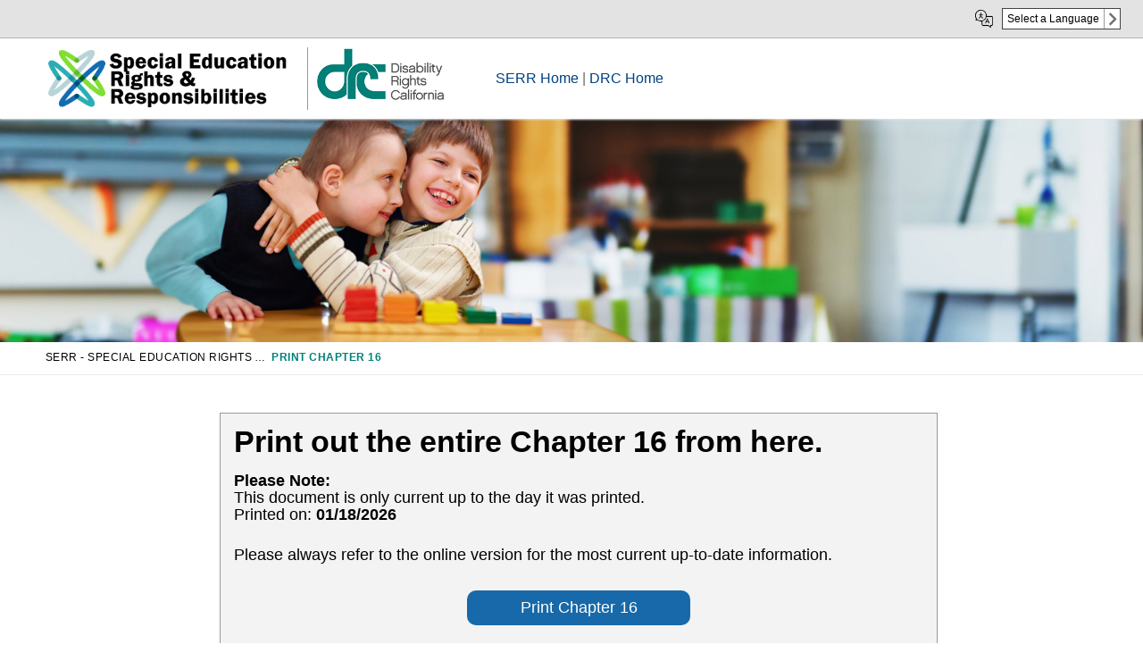

--- FILE ---
content_type: text/html; charset=UTF-8
request_url: https://serr.disabilityrightsca.org/print-chapter-16/
body_size: 29270
content:
<!doctype html>
<html lang="en">
<head>
	<!-- Global site tag (gtag.js) - Google Analytics -->
<script async src="https://www.googletagmanager.com/gtag/js?id=UA-750765-6"></script>
<script>
  window.dataLayer = window.dataLayer || [];
  function gtag(){dataLayer.push(arguments);}
  gtag('js', new Date());

  gtag('config', 'UA-750765-6');
</script>
	
	<meta charset="UTF-8">
	<meta name="viewport" content="width=device-width, initial-scale=1, maximum-scale=10.0, user-scalable=yes">
	<link rel="profile" href="http://gmpg.org/xfn/11">
	<title>Print Chapter 16 &#8211; SERR &#8211; Special Education Rights and Responsibilities</title>
<meta name='robots' content='max-image-preview:large' />
	<style>img:is([sizes="auto" i], [sizes^="auto," i]) { contain-intrinsic-size: 3000px 1500px }</style>
	<link rel="alternate" type="application/rss+xml" title="SERR - Special Education Rights and Responsibilities &raquo; Feed" href="https://serr.disabilityrightsca.org/feed/" />
<link rel="alternate" type="application/rss+xml" title="SERR - Special Education Rights and Responsibilities &raquo; Comments Feed" href="https://serr.disabilityrightsca.org/comments/feed/" />
<script type="text/javascript">
/* <![CDATA[ */
window._wpemojiSettings = {"baseUrl":"https:\/\/s.w.org\/images\/core\/emoji\/16.0.1\/72x72\/","ext":".png","svgUrl":"https:\/\/s.w.org\/images\/core\/emoji\/16.0.1\/svg\/","svgExt":".svg","source":{"concatemoji":"https:\/\/serr.disabilityrightsca.org\/wp-includes\/js\/wp-emoji-release.min.js?ver=6.8.3"}};
/*! This file is auto-generated */
!function(s,n){var o,i,e;function c(e){try{var t={supportTests:e,timestamp:(new Date).valueOf()};sessionStorage.setItem(o,JSON.stringify(t))}catch(e){}}function p(e,t,n){e.clearRect(0,0,e.canvas.width,e.canvas.height),e.fillText(t,0,0);var t=new Uint32Array(e.getImageData(0,0,e.canvas.width,e.canvas.height).data),a=(e.clearRect(0,0,e.canvas.width,e.canvas.height),e.fillText(n,0,0),new Uint32Array(e.getImageData(0,0,e.canvas.width,e.canvas.height).data));return t.every(function(e,t){return e===a[t]})}function u(e,t){e.clearRect(0,0,e.canvas.width,e.canvas.height),e.fillText(t,0,0);for(var n=e.getImageData(16,16,1,1),a=0;a<n.data.length;a++)if(0!==n.data[a])return!1;return!0}function f(e,t,n,a){switch(t){case"flag":return n(e,"\ud83c\udff3\ufe0f\u200d\u26a7\ufe0f","\ud83c\udff3\ufe0f\u200b\u26a7\ufe0f")?!1:!n(e,"\ud83c\udde8\ud83c\uddf6","\ud83c\udde8\u200b\ud83c\uddf6")&&!n(e,"\ud83c\udff4\udb40\udc67\udb40\udc62\udb40\udc65\udb40\udc6e\udb40\udc67\udb40\udc7f","\ud83c\udff4\u200b\udb40\udc67\u200b\udb40\udc62\u200b\udb40\udc65\u200b\udb40\udc6e\u200b\udb40\udc67\u200b\udb40\udc7f");case"emoji":return!a(e,"\ud83e\udedf")}return!1}function g(e,t,n,a){var r="undefined"!=typeof WorkerGlobalScope&&self instanceof WorkerGlobalScope?new OffscreenCanvas(300,150):s.createElement("canvas"),o=r.getContext("2d",{willReadFrequently:!0}),i=(o.textBaseline="top",o.font="600 32px Arial",{});return e.forEach(function(e){i[e]=t(o,e,n,a)}),i}function t(e){var t=s.createElement("script");t.src=e,t.defer=!0,s.head.appendChild(t)}"undefined"!=typeof Promise&&(o="wpEmojiSettingsSupports",i=["flag","emoji"],n.supports={everything:!0,everythingExceptFlag:!0},e=new Promise(function(e){s.addEventListener("DOMContentLoaded",e,{once:!0})}),new Promise(function(t){var n=function(){try{var e=JSON.parse(sessionStorage.getItem(o));if("object"==typeof e&&"number"==typeof e.timestamp&&(new Date).valueOf()<e.timestamp+604800&&"object"==typeof e.supportTests)return e.supportTests}catch(e){}return null}();if(!n){if("undefined"!=typeof Worker&&"undefined"!=typeof OffscreenCanvas&&"undefined"!=typeof URL&&URL.createObjectURL&&"undefined"!=typeof Blob)try{var e="postMessage("+g.toString()+"("+[JSON.stringify(i),f.toString(),p.toString(),u.toString()].join(",")+"));",a=new Blob([e],{type:"text/javascript"}),r=new Worker(URL.createObjectURL(a),{name:"wpTestEmojiSupports"});return void(r.onmessage=function(e){c(n=e.data),r.terminate(),t(n)})}catch(e){}c(n=g(i,f,p,u))}t(n)}).then(function(e){for(var t in e)n.supports[t]=e[t],n.supports.everything=n.supports.everything&&n.supports[t],"flag"!==t&&(n.supports.everythingExceptFlag=n.supports.everythingExceptFlag&&n.supports[t]);n.supports.everythingExceptFlag=n.supports.everythingExceptFlag&&!n.supports.flag,n.DOMReady=!1,n.readyCallback=function(){n.DOMReady=!0}}).then(function(){return e}).then(function(){var e;n.supports.everything||(n.readyCallback(),(e=n.source||{}).concatemoji?t(e.concatemoji):e.wpemoji&&e.twemoji&&(t(e.twemoji),t(e.wpemoji)))}))}((window,document),window._wpemojiSettings);
/* ]]> */
</script>
<style id='wp-emoji-styles-inline-css' type='text/css'>

	img.wp-smiley, img.emoji {
		display: inline !important;
		border: none !important;
		box-shadow: none !important;
		height: 1em !important;
		width: 1em !important;
		margin: 0 0.07em !important;
		vertical-align: -0.1em !important;
		background: none !important;
		padding: 0 !important;
	}
</style>
<link rel='stylesheet' id='wp-block-library-css' href='https://serr.disabilityrightsca.org/wp-includes/css/dist/block-library/style.min.css?ver=6.8.3' type='text/css' media='all' />
<style id='classic-theme-styles-inline-css' type='text/css'>
/*! This file is auto-generated */
.wp-block-button__link{color:#fff;background-color:#32373c;border-radius:9999px;box-shadow:none;text-decoration:none;padding:calc(.667em + 2px) calc(1.333em + 2px);font-size:1.125em}.wp-block-file__button{background:#32373c;color:#fff;text-decoration:none}
</style>
<style id='global-styles-inline-css' type='text/css'>
:root{--wp--preset--aspect-ratio--square: 1;--wp--preset--aspect-ratio--4-3: 4/3;--wp--preset--aspect-ratio--3-4: 3/4;--wp--preset--aspect-ratio--3-2: 3/2;--wp--preset--aspect-ratio--2-3: 2/3;--wp--preset--aspect-ratio--16-9: 16/9;--wp--preset--aspect-ratio--9-16: 9/16;--wp--preset--color--black: #000000;--wp--preset--color--cyan-bluish-gray: #abb8c3;--wp--preset--color--white: #ffffff;--wp--preset--color--pale-pink: #f78da7;--wp--preset--color--vivid-red: #cf2e2e;--wp--preset--color--luminous-vivid-orange: #ff6900;--wp--preset--color--luminous-vivid-amber: #fcb900;--wp--preset--color--light-green-cyan: #7bdcb5;--wp--preset--color--vivid-green-cyan: #00d084;--wp--preset--color--pale-cyan-blue: #8ed1fc;--wp--preset--color--vivid-cyan-blue: #0693e3;--wp--preset--color--vivid-purple: #9b51e0;--wp--preset--gradient--vivid-cyan-blue-to-vivid-purple: linear-gradient(135deg,rgba(6,147,227,1) 0%,rgb(155,81,224) 100%);--wp--preset--gradient--light-green-cyan-to-vivid-green-cyan: linear-gradient(135deg,rgb(122,220,180) 0%,rgb(0,208,130) 100%);--wp--preset--gradient--luminous-vivid-amber-to-luminous-vivid-orange: linear-gradient(135deg,rgba(252,185,0,1) 0%,rgba(255,105,0,1) 100%);--wp--preset--gradient--luminous-vivid-orange-to-vivid-red: linear-gradient(135deg,rgba(255,105,0,1) 0%,rgb(207,46,46) 100%);--wp--preset--gradient--very-light-gray-to-cyan-bluish-gray: linear-gradient(135deg,rgb(238,238,238) 0%,rgb(169,184,195) 100%);--wp--preset--gradient--cool-to-warm-spectrum: linear-gradient(135deg,rgb(74,234,220) 0%,rgb(151,120,209) 20%,rgb(207,42,186) 40%,rgb(238,44,130) 60%,rgb(251,105,98) 80%,rgb(254,248,76) 100%);--wp--preset--gradient--blush-light-purple: linear-gradient(135deg,rgb(255,206,236) 0%,rgb(152,150,240) 100%);--wp--preset--gradient--blush-bordeaux: linear-gradient(135deg,rgb(254,205,165) 0%,rgb(254,45,45) 50%,rgb(107,0,62) 100%);--wp--preset--gradient--luminous-dusk: linear-gradient(135deg,rgb(255,203,112) 0%,rgb(199,81,192) 50%,rgb(65,88,208) 100%);--wp--preset--gradient--pale-ocean: linear-gradient(135deg,rgb(255,245,203) 0%,rgb(182,227,212) 50%,rgb(51,167,181) 100%);--wp--preset--gradient--electric-grass: linear-gradient(135deg,rgb(202,248,128) 0%,rgb(113,206,126) 100%);--wp--preset--gradient--midnight: linear-gradient(135deg,rgb(2,3,129) 0%,rgb(40,116,252) 100%);--wp--preset--font-size--small: 13px;--wp--preset--font-size--medium: 20px;--wp--preset--font-size--large: 36px;--wp--preset--font-size--x-large: 42px;--wp--preset--spacing--20: 0.44rem;--wp--preset--spacing--30: 0.67rem;--wp--preset--spacing--40: 1rem;--wp--preset--spacing--50: 1.5rem;--wp--preset--spacing--60: 2.25rem;--wp--preset--spacing--70: 3.38rem;--wp--preset--spacing--80: 5.06rem;--wp--preset--shadow--natural: 6px 6px 9px rgba(0, 0, 0, 0.2);--wp--preset--shadow--deep: 12px 12px 50px rgba(0, 0, 0, 0.4);--wp--preset--shadow--sharp: 6px 6px 0px rgba(0, 0, 0, 0.2);--wp--preset--shadow--outlined: 6px 6px 0px -3px rgba(255, 255, 255, 1), 6px 6px rgba(0, 0, 0, 1);--wp--preset--shadow--crisp: 6px 6px 0px rgba(0, 0, 0, 1);}:where(.is-layout-flex){gap: 0.5em;}:where(.is-layout-grid){gap: 0.5em;}body .is-layout-flex{display: flex;}.is-layout-flex{flex-wrap: wrap;align-items: center;}.is-layout-flex > :is(*, div){margin: 0;}body .is-layout-grid{display: grid;}.is-layout-grid > :is(*, div){margin: 0;}:where(.wp-block-columns.is-layout-flex){gap: 2em;}:where(.wp-block-columns.is-layout-grid){gap: 2em;}:where(.wp-block-post-template.is-layout-flex){gap: 1.25em;}:where(.wp-block-post-template.is-layout-grid){gap: 1.25em;}.has-black-color{color: var(--wp--preset--color--black) !important;}.has-cyan-bluish-gray-color{color: var(--wp--preset--color--cyan-bluish-gray) !important;}.has-white-color{color: var(--wp--preset--color--white) !important;}.has-pale-pink-color{color: var(--wp--preset--color--pale-pink) !important;}.has-vivid-red-color{color: var(--wp--preset--color--vivid-red) !important;}.has-luminous-vivid-orange-color{color: var(--wp--preset--color--luminous-vivid-orange) !important;}.has-luminous-vivid-amber-color{color: var(--wp--preset--color--luminous-vivid-amber) !important;}.has-light-green-cyan-color{color: var(--wp--preset--color--light-green-cyan) !important;}.has-vivid-green-cyan-color{color: var(--wp--preset--color--vivid-green-cyan) !important;}.has-pale-cyan-blue-color{color: var(--wp--preset--color--pale-cyan-blue) !important;}.has-vivid-cyan-blue-color{color: var(--wp--preset--color--vivid-cyan-blue) !important;}.has-vivid-purple-color{color: var(--wp--preset--color--vivid-purple) !important;}.has-black-background-color{background-color: var(--wp--preset--color--black) !important;}.has-cyan-bluish-gray-background-color{background-color: var(--wp--preset--color--cyan-bluish-gray) !important;}.has-white-background-color{background-color: var(--wp--preset--color--white) !important;}.has-pale-pink-background-color{background-color: var(--wp--preset--color--pale-pink) !important;}.has-vivid-red-background-color{background-color: var(--wp--preset--color--vivid-red) !important;}.has-luminous-vivid-orange-background-color{background-color: var(--wp--preset--color--luminous-vivid-orange) !important;}.has-luminous-vivid-amber-background-color{background-color: var(--wp--preset--color--luminous-vivid-amber) !important;}.has-light-green-cyan-background-color{background-color: var(--wp--preset--color--light-green-cyan) !important;}.has-vivid-green-cyan-background-color{background-color: var(--wp--preset--color--vivid-green-cyan) !important;}.has-pale-cyan-blue-background-color{background-color: var(--wp--preset--color--pale-cyan-blue) !important;}.has-vivid-cyan-blue-background-color{background-color: var(--wp--preset--color--vivid-cyan-blue) !important;}.has-vivid-purple-background-color{background-color: var(--wp--preset--color--vivid-purple) !important;}.has-black-border-color{border-color: var(--wp--preset--color--black) !important;}.has-cyan-bluish-gray-border-color{border-color: var(--wp--preset--color--cyan-bluish-gray) !important;}.has-white-border-color{border-color: var(--wp--preset--color--white) !important;}.has-pale-pink-border-color{border-color: var(--wp--preset--color--pale-pink) !important;}.has-vivid-red-border-color{border-color: var(--wp--preset--color--vivid-red) !important;}.has-luminous-vivid-orange-border-color{border-color: var(--wp--preset--color--luminous-vivid-orange) !important;}.has-luminous-vivid-amber-border-color{border-color: var(--wp--preset--color--luminous-vivid-amber) !important;}.has-light-green-cyan-border-color{border-color: var(--wp--preset--color--light-green-cyan) !important;}.has-vivid-green-cyan-border-color{border-color: var(--wp--preset--color--vivid-green-cyan) !important;}.has-pale-cyan-blue-border-color{border-color: var(--wp--preset--color--pale-cyan-blue) !important;}.has-vivid-cyan-blue-border-color{border-color: var(--wp--preset--color--vivid-cyan-blue) !important;}.has-vivid-purple-border-color{border-color: var(--wp--preset--color--vivid-purple) !important;}.has-vivid-cyan-blue-to-vivid-purple-gradient-background{background: var(--wp--preset--gradient--vivid-cyan-blue-to-vivid-purple) !important;}.has-light-green-cyan-to-vivid-green-cyan-gradient-background{background: var(--wp--preset--gradient--light-green-cyan-to-vivid-green-cyan) !important;}.has-luminous-vivid-amber-to-luminous-vivid-orange-gradient-background{background: var(--wp--preset--gradient--luminous-vivid-amber-to-luminous-vivid-orange) !important;}.has-luminous-vivid-orange-to-vivid-red-gradient-background{background: var(--wp--preset--gradient--luminous-vivid-orange-to-vivid-red) !important;}.has-very-light-gray-to-cyan-bluish-gray-gradient-background{background: var(--wp--preset--gradient--very-light-gray-to-cyan-bluish-gray) !important;}.has-cool-to-warm-spectrum-gradient-background{background: var(--wp--preset--gradient--cool-to-warm-spectrum) !important;}.has-blush-light-purple-gradient-background{background: var(--wp--preset--gradient--blush-light-purple) !important;}.has-blush-bordeaux-gradient-background{background: var(--wp--preset--gradient--blush-bordeaux) !important;}.has-luminous-dusk-gradient-background{background: var(--wp--preset--gradient--luminous-dusk) !important;}.has-pale-ocean-gradient-background{background: var(--wp--preset--gradient--pale-ocean) !important;}.has-electric-grass-gradient-background{background: var(--wp--preset--gradient--electric-grass) !important;}.has-midnight-gradient-background{background: var(--wp--preset--gradient--midnight) !important;}.has-small-font-size{font-size: var(--wp--preset--font-size--small) !important;}.has-medium-font-size{font-size: var(--wp--preset--font-size--medium) !important;}.has-large-font-size{font-size: var(--wp--preset--font-size--large) !important;}.has-x-large-font-size{font-size: var(--wp--preset--font-size--x-large) !important;}
:where(.wp-block-post-template.is-layout-flex){gap: 1.25em;}:where(.wp-block-post-template.is-layout-grid){gap: 1.25em;}
:where(.wp-block-columns.is-layout-flex){gap: 2em;}:where(.wp-block-columns.is-layout-grid){gap: 2em;}
:root :where(.wp-block-pullquote){font-size: 1.5em;line-height: 1.6;}
</style>
<link rel='stylesheet' id='child-theme-generator-css' href='https://serr.disabilityrightsca.org/wp-content/plugins/child-theme-generator/public/css/child-theme-generator-public.css?ver=1.0.0' type='text/css' media='all' />
<link rel='stylesheet' id='widgetopts-styles-css' href='https://serr.disabilityrightsca.org/wp-content/plugins/widget-options/assets/css/widget-options.css?ver=4.1.3' type='text/css' media='all' />
<link rel='stylesheet' id='megamenu-css' href='https://serr.disabilityrightsca.org/wp-content/uploads/maxmegamenu/style.css?ver=5e8b05' type='text/css' media='all' />
<link rel='stylesheet' id='dashicons-css' href='https://serr.disabilityrightsca.org/wp-includes/css/dashicons.min.css?ver=6.8.3' type='text/css' media='all' />
<link rel='stylesheet' id='parent-style-css' href='https://serr.disabilityrightsca.org/wp-content/themes/customify/style.css?ver=6.8.3' type='text/css' media='all' />
<link rel='stylesheet' id='child-style-css' href='https://serr.disabilityrightsca.org/wp-content/themes/seer/style.css?ver=1.0' type='text/css' media='all' />
<link rel='stylesheet' id='font-awesome-css' href='https://serr.disabilityrightsca.org/wp-content/themes/customify/assets/fonts/font-awesome/css/font-awesome.min.css?ver=5.0.0' type='text/css' media='all' />
<link rel='stylesheet' id='customify-style-css' href='https://serr.disabilityrightsca.org/wp-content/themes/customify/style.min.css?ver=1.0' type='text/css' media='all' />
<style id='customify-style-inline-css' type='text/css'>
.header-top .header--row-inner,body:not(.fl-builder-edit) .button,body:not(.fl-builder-edit) button:not(.menu-mobile-toggle, .components-button, .customize-partial-edit-shortcut-button),body:not(.fl-builder-edit) input[type="button"]:not(.ed_button),button.button,input[type="button"]:not(.ed_button, .components-button, .customize-partial-edit-shortcut-button),input[type="reset"]:not(.components-button, .customize-partial-edit-shortcut-button),input[type="submit"]:not(.components-button, .customize-partial-edit-shortcut-button),.pagination .nav-links > *:hover,.pagination .nav-links span,.nav-menu-desktop.style-full-height .primary-menu-ul > li.current-menu-item > a,.nav-menu-desktop.style-full-height .primary-menu-ul > li.current-menu-ancestor > a,.nav-menu-desktop.style-full-height .primary-menu-ul > li > a:hover,.posts-layout .readmore-button:hover{    background-color: #235787;}.posts-layout .readmore-button {color: #235787;}.pagination .nav-links > *:hover,.pagination .nav-links span,.entry-single .tags-links a:hover,.entry-single .cat-links a:hover,.posts-layout .readmore-button,.posts-layout .readmore-button:hover{    border-color: #235787;}.customify-builder-btn{    background-color: #c3512f;}body{    color: #686868;}abbr, acronym {    border-bottom-color: #686868;}a                {                    color: #1e4b75;}a:hover,a:focus,.link-meta:hover, .link-meta a:hover{    color: #111111;}h2 + h3,.comments-area h2 + .comments-title,.h2 + h3,.comments-area .h2 + .comments-title,.page-breadcrumb {    border-top-color: #eaecee;}blockquote,.site-content .widget-area .menu li.current-menu-item > a:before{    border-left-color: #eaecee;}@media screen and (min-width: 64em) {    .comment-list .children li.comment {        border-left-color: #eaecee;    }    .comment-list .children li.comment:after {        background-color: #eaecee;    }}.page-titlebar, .page-breadcrumb,.posts-layout .entry-inner {    border-bottom-color: #eaecee;}.header-search-form .search-field,.entry-content .page-links a,.header-search-modal,.pagination .nav-links > *,.entry-footer .tags-links a, .entry-footer .cat-links a,.search .content-area article,.site-content .widget-area .menu li.current-menu-item > a,.posts-layout .entry-inner,.post-navigation .nav-links,article.comment .comment-meta,.widget-area .widget_pages li a, .widget-area .widget_categories li a, .widget-area .widget_archive li a, .widget-area .widget_meta li a, .widget-area .widget_nav_menu li a, .widget-area .widget_product_categories li a, .widget-area .widget_recent_entries li a, .widget-area .widget_rss li a,.widget-area .widget_recent_comments li{    border-color: #eaecee;}.header-search-modal::before {    border-top-color: #eaecee;    border-left-color: #eaecee;}@media screen and (min-width: 48em) {    .content-sidebar.sidebar_vertical_border .content-area {        border-right-color: #eaecee;    }    .sidebar-content.sidebar_vertical_border .content-area {        border-left-color: #eaecee;    }    .sidebar-sidebar-content.sidebar_vertical_border .sidebar-primary {        border-right-color: #eaecee;    }    .sidebar-sidebar-content.sidebar_vertical_border .sidebar-secondary {        border-right-color: #eaecee;    }    .content-sidebar-sidebar.sidebar_vertical_border .sidebar-primary {        border-left-color: #eaecee;    }    .content-sidebar-sidebar.sidebar_vertical_border .sidebar-secondary {        border-left-color: #eaecee;    }    .sidebar-content-sidebar.sidebar_vertical_border .content-area {        border-left-color: #eaecee;        border-right-color: #eaecee;    }    .sidebar-content-sidebar.sidebar_vertical_border .content-area {        border-left-color: #eaecee;        border-right-color: #eaecee;    }}article.comment .comment-post-author {background: #6d6d6d;}.pagination .nav-links > *,.link-meta,.link-meta a,.color-meta,.entry-single .tags-links:before,.entry-single .cats-links:before{    color: #6d6d6d;}h1, h2, h3, h4, h5, h6 { color: #2b2b2b;}.site-content .widget-title { color: #444444;}#page-cover {background-image: url("https://serr.disabilityrightsca.org/wp-content/uploads/2019/07/SERR_Banner.jpg");}#page-cover {background-repeat: no-repeat;}#page-cover:before {background-color: rgba(255,255,255,0);}.header--row:not(.header--transparent).header-top .header--row-inner  {background-color: #ffffff;border-style: none;border-top-width: 0px;border-right-width: 0px;border-bottom-width: 1px;border-left-width: 0px;border-color: #8c8c8c;} #header-menu-sidebar-bg  {color: #0a0a0a; text-decoration-color: #0a0a0a;} #header-menu-sidebar-bg .menu li a, #header-menu-sidebar-bg .item--html a, #header-menu-sidebar-bg .cart-item-link, #header-menu-sidebar-bg .nav-toggle-icon  {color: #0a0a0a; text-decoration-color: #0a0a0a;} #header-menu-sidebar-bg:before  {background-color: #f2f2f2;} #header-menu-sidebar  {box-shadow: 0px 0px 0px 0px #0a0a0a ;;} .sub-menu .li-duplicator {display:none !important;}.header-search_icon-item .header-search-modal  {border-style: solid;} .header-search_icon-item .search-field  {border-style: solid;} .dark-mode .header-search_box-item .search-form-fields, .header-search_box-item .search-form-fields  {border-style: solid;border-color: #919191;} #cb-row--footer-main .footer--row-inner {background-color: #0e494e}body  {background-color: #FFFFFF;} .site-content .content-area  {background-color: #FFFFFF;} /* CSS for desktop */#page-cover .page-cover-inner {min-height: 250px;}.header--row.header-top .customify-grid, .header--row.header-top .style-full-height .primary-menu-ul > li > a {min-height: 33px;}.header--row.header-main .customify-grid, .header--row.header-main .style-full-height .primary-menu-ul > li > a {min-height: 90px;}.header--row.header-bottom .customify-grid, .header--row.header-bottom .style-full-height .primary-menu-ul > li > a {min-height: 55px;}.site-header .site-branding img { max-width: 280px; } .site-header .cb-row--mobile .site-branding img { width: 280px; }.header--row .builder-first--nav-icon {text-align: right;}.header-search_icon-item .search-submit {margin-left: -40px;}.header-search_box-item .search-submit{margin-left: -40px;} .header-search_box-item .woo_bootster_search .search-submit{margin-left: -40px;} .header-search_box-item .header-search-form button.search-submit{margin-left:-40px;}.header--row .builder-first--primary-menu {text-align: right;}/* CSS for tablet */@media screen and (max-width: 1024px) { #page-cover .page-cover-inner {min-height: 250px;}.header--row .builder-first--nav-icon {text-align: right;}.header-search_icon-item .search-submit {margin-left: -40px;}.header-search_box-item .search-submit{margin-left: -40px;} .header-search_box-item .woo_bootster_search .search-submit{margin-left: -40px;} .header-search_box-item .header-search-form button.search-submit{margin-left:-40px;} }/* CSS for mobile */@media screen and (max-width: 568px) { #page-cover .page-cover-inner {min-height: 120px;}.header--row.header-top .customify-grid, .header--row.header-top .style-full-height .primary-menu-ul > li > a {min-height: 33px;}.site-header .site-branding img { max-width: 122px; } .site-header .cb-row--mobile .site-branding img { width: 122px; }.header--row .builder-first--nav-icon {text-align: right;}.header-search_icon-item .search-submit {margin-left: -40px;}.header-search_box-item .search-submit{margin-left: -40px;} .header-search_box-item .woo_bootster_search .search-submit{margin-left: -40px;} .header-search_box-item .header-search-form button.search-submit{margin-left:-40px;} }
</style>
<script type="text/javascript" src="https://serr.disabilityrightsca.org/wp-includes/js/jquery/jquery.min.js?ver=3.7.1" id="jquery-core-js"></script>
<script type="text/javascript" src="https://serr.disabilityrightsca.org/wp-includes/js/jquery/jquery-migrate.min.js?ver=3.4.1" id="jquery-migrate-js"></script>
<script type="text/javascript" src="https://serr.disabilityrightsca.org/wp-content/plugins/child-theme-generator/public/js/child-theme-generator-public.js?ver=1.0.0" id="child-theme-generator-js"></script>
<link rel="https://api.w.org/" href="https://serr.disabilityrightsca.org/wp-json/" /><link rel="alternate" title="JSON" type="application/json" href="https://serr.disabilityrightsca.org/wp-json/wp/v2/pages/3636" /><link rel="EditURI" type="application/rsd+xml" title="RSD" href="https://serr.disabilityrightsca.org/xmlrpc.php?rsd" />
<meta name="generator" content="WordPress 6.8.3" />
<link rel="canonical" href="https://serr.disabilityrightsca.org/print-chapter-16/" />
<link rel='shortlink' href='https://serr.disabilityrightsca.org/?p=3636' />
<link rel="alternate" title="oEmbed (JSON)" type="application/json+oembed" href="https://serr.disabilityrightsca.org/wp-json/oembed/1.0/embed?url=https%3A%2F%2Fserr.disabilityrightsca.org%2Fprint-chapter-16%2F" />
<link rel="alternate" title="oEmbed (XML)" type="text/xml+oembed" href="https://serr.disabilityrightsca.org/wp-json/oembed/1.0/embed?url=https%3A%2F%2Fserr.disabilityrightsca.org%2Fprint-chapter-16%2F&#038;format=xml" />
		<style type="text/css">
						ol.footnotes>li {list-style-type:decimal;}
						ol.footnotes { color:#666666; }
ol.footnotes li { font-size:80%; }
		</style>
				<style type="text/css" id="wp-custom-css">
			
ol.footnotes {
    color: #000000!important;
    border-top: 1px solid #999;
    padding-top: 20px;
}
.footnote-identifier-link:before
{
	clip: rect(1px, 1px, 1px, 1px);
    position: absolute !important;
    height: 1px;
    width: 1px;
    overflow: hidden;
    word-wrap: normal !important;
	    content: 'footnote';
}
#recite-translation-button {
     margin: 4px 0;
    border: 1px solid #424242;
    color: #000;
    min-height: 19px;
    font-size: 12px;
    line-height: 1;
    border-radius: 0px !important;
    background-color: #FFF;
    background-image: url(https://serr.disabilityrightsca.org/zh-hant/wp-content/uploads/2020/12/langauge-select-arrow.png);
    background-repeat: no-repeat;
    background-size: 18px auto;
    background-position: right;
    cursor: pointer;
    padding: 5px 23px 5px 5px;
    text-align: left;
    display: inline-block;
	font-weight:normal;
	text-transform: inherit;
    }

 button:not(.components-button):not(.customize-partial-edit-shortcut-button):hover {
    box-shadow: inset 0 0 0 120px rgb(255 255 255 / 18%);
    outline: 0;
}
	
    #recite-translation-dropdown {
      position: absolute;
  top: 32px;
  margin-left: 0px;
  min-width: 153px;
  padding: 0;
  background-color: #fff;
  border: solid 1px #000;
  color: #000;
  font-size: 13px;
z-index:900;
    }

    #recite-translation-dropdown ul {
        margin: 0;
        padding: 0;
    }

    #recite-translation-dropdown li {
        margin: 0;
        padding: 5px;
        list-style: none;
        cursor: pointer;
text-align:left;
    }

    #recite-translation-dropdown li:hover {
        color: #000;
        background-color: #e5e5e5;
    }

      .top-accessibility-bar a
                    {
                      color:#000;
                      text-decoration: none;
                    }
                    .translate-page
                    {
                    background-image: url(https://www.disabilityrightsca.org/system/files/file-attachments/translation-icon.png);
                        background-position: left;
                        background-repeat: no-repeat;
                        background-size: 20px;
                        padding-left:30px;
                    }


                    .top-accessibility-bar
                    {
                      min-height: 30px;
                          width: 100%;
                          border-bottom: 1px solid #b3b3b3;
                          background-color: #e3e3e3;
                          display: block;
padding-top:5px;
padding-bottom:5px;
                    }
                    .top-accessibility-bar-wrap
                    {
                       max-width:1250px;
                      margin-left: auto;
                      margin-right: auto;
                      padding-right: 10px;
                      padding-left: 10px;
                      text-align:right;
box-sizing: border-box;
                    }
                    .low-vision-tools-toggle
                    {
                          font-size: 1.2rem;
                          padding-right:0px;
                    }
                    li .low-vision-tools-toggle
                    {
                      display:none;
                    }


                    .translate-page
                    {
                      text-align: right;
                      display: inline-block;
                      margin-left:20px;
                    }

                    
                    @media screen and (max-width: 1250px)
                    {

 #recite-translation-dropdown {
  right: 10px;
    }
                  
                  }

.page-breadcrumb-list .home, .page-breadcrumb-list .post-page {
    display: inline-block;
    padding: 0;
    margin-top: -3px;
    vertical-align: middle;
    max-width: 250px;
    white-space: nowrap;
    overflow: hidden;
    text-overflow: ellipsis;
}

::placeholder
{
	color:#000;
}

.site-content .widget-area .menu li.current-menu-item>a:before, .site-content .widget-area .menu li.current-menu-item>a:after {

    display: none !important;
}
.entry-content
{
	font-size:1.1rem
}

.header-custom-area{
	display:table;
}

.drc_header_logo
{
	display:table-cell;
}
.drc_header_linkback
{
	display:table-cell;
	vertical-align: middle;
	padding-left:50px;
}
.drc_header_linkback a
{
	color: #004280 !important;
}




@media print {
.print-pub, .sidebar-primary, .col-v2.col-v2-right, #page-cover, #page-breadcrumb, .cb-row--mobile, #site-footer, .drc_header_linkback, .top-accessibility-bar, .dkpdf-button-container
	{
		display:none !important;
	}
		#main, .customify-container, .layout-contained {
    max-width: 100%;
    margin: 0 auto;
width:100%;
			    flex-basis: 100%;
}
	.sidebar-content.sidebar_vertical_border .content-area
	{	border-left: 0px;}
.content-inner
	{
		font-size: 13pt !important;
	}
.content-inner h1 {
    font-size: 32px !important;
}
	
	.customify-container {
    position: relative;
    padding-left: 0px;
    padding-right: 0px;
}
	
	.header-main .light-mode {
    box-shadow: 0 0px 0px 0 #fff;
}
	.site-header .site-branding img {
    max-width: 210px;
}
	body
	{
		margin:0px;
	}
}
.print-pub-wrap
{
    margin-top: 0px;
    display: inline-block;
	border-top:1px solid #d6d6d6;
	border-bottom:1px solid #d6d6d6;
	margin-bottom:30px;
	padding-top:2px;
	padding-bottom:2px;
	width:100%;
}
.print-pub 
{
		padding:0px;
    cursor: pointer;
    font-weight: 300;
    padding-left: 30px;
    background-image: url(https://www.disabilityrightsca.org/system/files/images/print-icon.png);
    background-position: left;
    background-repeat: no-repeat;
    display: block;
    font-size: 0.9rem;
		float:right;
}

a {
    color: #004280;
}

a:hover{
	color: #004280;
	text-decoration:underline;
}

body, .comments-area .comment-reply-title, .h1, .h2, .h3, .h4, .h5, .h6, h1, h2, h3, h4, h5, h6
{
	font-family:arial;
	color:#000;
}

.menu-chapter-1-container, .menu-chapter-2-container, .menu-chapter-3-container, .menu-chapter-4-container, .menu-chapter-5-container, .menu-chapter-6-container, .menu-chapter-7-container, .menu-chapter-8-container, .menu-chapter-9-container, .menu-chapter-10-container, .menu-chapter-11-container, .menu-chapter-12-container, .menu-chapter-13-container, .menu-chapter-14-container, .menu-chapter-15-container, .menu-chapter-16-container, .menu-appendix-container
{
	display:inline-block;
}



.drc_logo
{
	width:160px;

}

.drc_header_logo
{
	border-left:1px solid #999;
}
.content-inner h1 {
    font-size: 2.618em;
}

.social_media_icon
{
	float:left;
	margin-right:8px;
} 

.language-top
{
	    border-bottom: solid 1px #cdcdcd;
    background-color: #eeeeee;
	min-height:30px;

}
.language-top-wrap
{
	padding:5px;
	text-align:right;
	font-size:14px;
}

.language-top-item
													 {
													 background-image: url(https://www.disabilityrightsca.org/system/files/file-attachments/translation-icon.png);
															 background-position: left;
															 background-repeat: no-repeat;
															 background-size: 20px;
															 padding-left:25px;
															 float:right;
															 text-align:left;
													 }
													 .language-body
{
border-bottom:1px solid #999;
margin-bottom:20px;
}

.language-body-item
{
	float:left;
}
.page-cover-title {
    display: none;
}

body
{
	color: #000000;
}

.site-content .widget-area .menu li a:hover {
    text-decoration: underline;
}


.footer-main .dark-mode {
    background: #194260 !important;
}

.page-cover-title
{
	display:none;
}

.page-cover:before {
	background-color: rgba(0, 0, 0, 0);}

.content-inner h1
{
	font-size: 2.618em;
}

.fbc-page
{
	background-color: #edeff0;
}

.fbc-wrap {
    max-width: 1248px;
    margin: 0 auto;
}

.nav-menu-desktop .sub-menu li a {
    color: #000000;
}

.site-content .widget-area .menu li.current-menu-item>a {
    border-top: 0px solid #eaecee;
    font-size: 100%;
    font-weight: bold;
    color: #018078;
}

.link-meta, .link-meta a:hover {
    color: #2196f3;
}


.dkpdf-button-container {
    width: 100%;
     padding-top: 0px; 
    padding-bottom: 0px; 
    border-bottom: 1px solid #d6d6d6;
    margin-bottom: 20px;
    border-top: 1px solid #d6d6d6;
    padding-right: 6px;
	display:block;
   font-size: .9rem;
}
a.dkpdf-button span.dkpdf-button-icon {
    font-size: 1.2rem;
}

.widget-title {
    font-size: 16px;
    text-transform: uppercase;
    font-weight: 700;
    color: currentColor;
    margin-bottom: 10px;
    border-bottom: #000 solid 1px;
    padding-bottom: 10px;
}

.link-meta {
    color: #018078;
	font-weight:bold;
}
.link-meta a {
    color: #000000;
}

.link-meta a:hover {
    text-decoration:underline;
	color: #000000;
}

.page-breadcrumb-list li:after {
    color: #000000;
}

[class*=customify-grid-]>[class*=customify-col-9], [class*=customify-grid_]>[class*=customify-col-9], [class~=customify-grid]>[class*=customify-col-9] {
    -webkit-flex-basis: 70%;
    flex-basis: 70%;
    max-width: 70%;
}

[class*=customify-grid-]>[class*=customify-col-3], [class*=customify-grid_]>[class*=customify-col-3], [class~=customify-grid]>[class*=customify-col-3] {
    -webkit-flex-basis: 30%;
    flex-basis: 30%;
    max-width: 30%;
}

.header-v2 .cb-row--mobile {
    padding-left: .1em;
    padding-right: .5em;
}
@media screen and (max-width: 48em)
{
	[class*=customify-grid-]>:not([class*="_sm-0"]), [class*=customify-grid_]>:not([class*="_sm-0"]), [class~=customify-grid]>:not([class*="_sm-0"]) {
    display: block !important;
    flex-basis: 100%!important;
    max-width: 100%!important;
}
	.drc_logo
{
	width:80px;
	padding:0px;
}
	.row-v2.no-center .col-v2.col-v2-left,
.row-v2.no-center .col-v2.col-v2-right
	{
		min-height:50px;
	}
	.header--row.header-main .customify-grid, .header--row.header-main .style-full-height .primary-menu-ul > li > a {
    min-height: 50px;
}
.drc_header_logo
{
	border-left:1px solid #999;
	height:34px;
}
	.header-main .row-v2.no-center .col-v2.col-v2-left {
    float:left
}
	
}

 @media screen and (max-width: 610px)
{


#page-breadcrumb
{
	display:none;
}

#main
{
padding-top: 20px;
}
	.builder-item--logo
	{
		margin-right:0px !important;
	}
	
	.content-inner h1 {
    font-size: 2.0em;
}
}



@media screen and (max-width: 768px)
{
.site-header .cb-row--mobile .site-branding img {
    width: 122px;
}
#sidebar-primary {
    padding-top: 0;
}
}

.language-top
{

	
}

.footer-main .footer--row-inner {
    padding-top: 0em;
    padding-bottom: 0em;
}

.how-to-box
{
	padding:20px;
	margin-top:70px;
	font-size:16px;
}
.how-to-box h2
{
	font-weight:bold;
	font-size:30px;
}

@media only screen and (max-width: 900px)
{
#mega-menu-wrap-menu-1 #mega-menu-menu-1 > li.mega-menu-item > a.mega-menu-link {
    border-radius: 0;
    border: 0;
    margin: 0;
    line-height: 1.5;

	height:auto;
    padding: 5px 10px;
    background: transparent;
    text-align: left;
    color: #000;
    font-size: 14px;
}
	#mega-menu-wrap-menu-1 #mega-menu-menu-1 > li.mega-menu-item {

    border-bottom: 1px solid #d6d6d6;
}
}

@media only screen and (max-width: 900px)
{
.drc_header_linkback
{
	display:none;
}
	.drc_header_logo
{
	display:block;
}

}

@media only screen and (max-width: 770px)
{
	#sidebar-primary
	{
		border-top: 2px solid #000;
		padding-top:20px;
	}
}		</style>
		<style id="wp-add-custom-css-single" type="text/css">
:focus {
    border: 0px !important;
    outline: 0px !important;
    -webkit-touch-callout: none;
    -webkit-user-select: none;
    -khtml-user-select: none;
    -moz-user-select: none;
    -ms-user-select: none;
    user-select: none;
}
.content-area
{
margin-left:auto;
margin-right:auto;
}


.print-disclaimer-screen
{
font-size:18px;
line-height:1.1;
background-color: #f3f3f3;
padding:15px;
margin-bottom:80px;
margin-left:auto;
margin-right:auto;
border: 1px solid #999;
}


.print-disclaimer-screen h2
{
font-size: 2.1rem;
line-height: 1.0;
font-weight: bold;
}

.print-button
{
display:block;
margin-left:auto;
margin-right:auto;
margin-top:30px;
margin-bottom:30px;
background-color: #1769a9;
border-radius:10px;
width:250px;
padding:10px;
text-align:center;
color: #fff;
font-size:2.0rem
line-height:1;
cursor:pointer
}
.print-button:hover
{
background:#000;
}
.return-chapter
{
text-align:center;
text-decoration:underline;
width:100%;
}

h1
{
font-weight:bold;
}
#sidebar-primary, .col-v2-right
{
display:none !important;
}
.sidebar-content.sidebar_vertical_border .content-area {
    border-left: 0px solid #eaecee;
}
.print-chapter
{
display:none;
}
@media print {

 .customify-grid, .customify-container {
    display: block !important;
  }
.print-disclaimer-screen, .hide-on-mobile 
{
display:none !important;
}
.print-disclaimer
{
font-size:18px;
line-height:1.1;
background-color:#e6e6e6!important;
padding:15px;
margin-bottom:30px;
border: 1px solid #999;
}
.the_content
{
margin-bottom:40px;
}

.print-chapter
	{
		display:block !important;
	}
.content-inner
	{
		font-size: 13px !important;
	}
	body
	{
		margin-left:60px !important;
margin-right:60px !important;
	}
h2
{
font-size:18pt;
line-height:1.2;
}
.entry-content {
font-size: 1.3rem;
}

focus {
    border: none !important;
    outline: none !important;
    -webkit-touch-callout: none;
    -webkit-user-select: none;
    -khtml-user-select: none;
    -moz-user-select: none;
    -ms-user-select: none;
    user-select: none;
}

#main{
    padding-top: 0 !important;
}
}

</style>
<style type="text/css">/** Mega Menu CSS: fs **/</style>
</head>

<body class="wp-singular page-template page-template-print_chapter_16 page-template-print_chapter_16-php page page-id-3636 wp-custom-logo wp-theme-customify wp-child-theme-seer mega-menu-menu-1 sidebar-content main-layout-sidebar-content sidebar_vertical_border site-full-width menu_sidebar_slide_left">

<div id="page" class="site box-shadow">
		<a class="skip-link screen-reader-text" href="#main">Skip to Main Content</a>
	<a class="skip-link screen-reader-text" href="#sidebar-primary">Skip to sub navigation</a>

<!-- Start -->
<!--=========+++++++++++++++++++++++++++++++++===========================-->
	<script src="https://ajax.googleapis.com/ajax/libs/jquery/3.4.1/jquery.min.js"></script>
	<script>
                              $(document).ready(function() {
                                $("#recite-translation-button").click(function() {
                                  $("#recite-translation-dropdown").toggle();
                                });
                                $(".select-language-field-b").on("keydown", function() {
                                  $("#recite-translation-dropdown").toggle();
                                });
                                $('#recite-translation-dropdown').mouseleave(function() {
                                  $('#recite-translation-dropdown').hide();
                                });
                                $('.last-language').blur(function() {
                                  $('#recite-translation-dropdown').hide();
                                });
								$(document).click(function() {
                                  var container = $(".translate-page");
                                  if (!container.is(event.target) &&
                                  !container.has(event.target).length) {
                                  $('#recite-translation-dropdown').hide();
                                  }
                                });

                              });

</script>
<div class="top-accessibility-bar">
<div class="top-accessibility-bar-wrap"> <!-- Translation Start========-->
<div class="translate-page"><button id="recite-translation-button" >Select a Language</button>
<div id="recite-translation-dropdown" style="display: none">
<ul>
	<li><a href="https://serr.disabilityrightsca.org/">English</a></li>
	<li><a href="https://serr.disabilityrightsca.org/sp/">Spanish / Español</a></li>
	<li><a href="https://serr.disabilityrightsca.org/ko/">Korean / 한국어</a></li>
	<li><a href="https://serr.disabilityrightsca.org/zh-hant/">Chinese / 中文</a></li>
		<li><a href="https://serr.disabilityrightsca.org/vi/">Vietnamese / Tiếng Việt</a></li>
	<li><a href="https://serr.disabilityrightsca.org/km/">Khmer / ភាសាខ្មែរ</a>a></li>


</ul>
</div>
</div>
<!-- Translation End========--></div>
</div>
<style type="text/css">

</style>
<!--=========+++++++++++++++++++++++++++++++++===========================-->

<!-- End-->
	<a class="close is-size-medium  close-panel close-sidebar-panel" href="#">
        <span class="hamburger hamburger--squeeze is-active">
            <span class="hamburger-box">
              <span class="hamburger-inner"><span class="screen-reader-text">Menu</span></span>
            </span>
        </span>
        <span class="screen-reader-text">Close</span>
        </a><header id="masthead" class="site-header header-v2"><div id="masthead-inner" class="site-header-inner">							<div  class="header-main header--row layout-full-contained"  id="cb-row--header-main"  data-row-id="main"  data-show-on="desktop mobile">
								<div class="header--row-inner header-main-inner light-mode">
									<div class="customify-container">
										<div class="customify-grid  cb-row--desktop hide-on-mobile hide-on-tablet customify-grid-middle"><div class="row-v2 row-v2-main no-center"><div class="col-v2 col-v2-left"><div class="item--inner builder-item--logo" data-section="title_tagline" data-item-id="logo" >		<div class="site-branding logo-left">
						<a href="https://serr.disabilityrightsca.org/" class="logo-link" rel="home" itemprop="url">
				<img class="site-img-logo" src="https://serr.disabilityrightsca.org/wp-content/uploads/2019/07/cropped-DRCLogo-SERR.png" alt="SERR &#8211; Special Education Rights and Responsibilities">
							</a>
					</div><!-- .site-branding -->
		</div><div class="item--inner builder-item--html" data-section="header_html" data-item-id="html" ><div class="builder-header-html-item item--html">
<div class="header-custom-area">
<div class="drc_header_logo"><a role="link" href="https://www.disabilityrightsca.org/"><img decoding="async" class="drc_logo" src="https://rula.disabilityrightsca.org/serr/wp-content/uploads/2019/07/DRCLogo.png" border="0" alt="Disability Rights California" /></a>
	</div>
<div class="drc_header_linkback"><a href="https://serr.disabilityrightsca.org">SERR Home</a> | <a href="https://www.disabilityrightsca.org">DRC Home</a></div>
</div>
</div></div></div><div class="col-v2 col-v2-right"><div class="item--inner builder-item--search_box" data-section="search_box" data-item-id="search_box" ><div class="header-search_box-item item--search_box">		<form role="search" class="header-search-form " action="https://serr.disabilityrightsca.org/">
			<div class="search-form-fields">
				<span class="screen-reader-text">Search for:</span>
				
				<input type="search" class="search-field" placeholder="Search ..." value="" name="s" title="Search for:" />

							</div>
			<button type="submit" class="search-submit" aria-label="Submit Search">
				<svg aria-hidden="true" focusable="false" role="presentation" xmlns="http://www.w3.org/2000/svg" width="20" height="21" viewBox="0 0 20 21">
					<path fill="currentColor" fill-rule="evenodd" d="M12.514 14.906a8.264 8.264 0 0 1-4.322 1.21C3.668 16.116 0 12.513 0 8.07 0 3.626 3.668.023 8.192.023c4.525 0 8.193 3.603 8.193 8.047 0 2.033-.769 3.89-2.035 5.307l4.999 5.552-1.775 1.597-5.06-5.62zm-4.322-.843c3.37 0 6.102-2.684 6.102-5.993 0-3.31-2.732-5.994-6.102-5.994S2.09 4.76 2.09 8.07c0 3.31 2.732 5.993 6.102 5.993z"></path>
				</svg>
			</button>
		</form>
		</div></div></div></div></div><div class="cb-row--mobile hide-on-desktop customify-grid customify-grid-middle"><div class="row-v2 row-v2-main no-center"><div class="col-v2 col-v2-left"><div class="item--inner builder-item--logo" data-section="title_tagline" data-item-id="logo" >		<div class="site-branding logo-left">
						<a href="https://serr.disabilityrightsca.org/" class="logo-link" rel="home" itemprop="url">
				<img class="site-img-logo" src="https://serr.disabilityrightsca.org/wp-content/uploads/2019/07/cropped-DRCLogo-SERR.png" alt="SERR &#8211; Special Education Rights and Responsibilities">
							</a>
					</div><!-- .site-branding -->
		</div><div class="item--inner builder-item--html" data-section="header_html" data-item-id="html" ><div class="builder-header-html-item item--html">
<div class="header-custom-area">
<div class="drc_header_logo"><a role="link" href="https://www.disabilityrightsca.org/"><img decoding="async" class="drc_logo" src="https://rula.disabilityrightsca.org/serr/wp-content/uploads/2019/07/DRCLogo.png" border="0" alt="Disability Rights California" /></a>
	</div>
<div class="drc_header_linkback"><a href="https://serr.disabilityrightsca.org">SERR Home</a> | <a href="https://www.disabilityrightsca.org">DRC Home</a></div>
</div>
</div></div></div><div class="col-v2 col-v2-right"><div class="item--inner builder-item--search_icon" data-section="search_icon" data-item-id="search_icon" ><div class="header-search_icon-item item--search_icon">		<a class="search-icon" href="#" aria-label="open search tool">
			<span class="ic-search">
				<svg aria-hidden="true" focusable="false" role="presentation" xmlns="http://www.w3.org/2000/svg" width="20" height="21" viewBox="0 0 20 21">
					<path fill="currentColor" fill-rule="evenodd" d="M12.514 14.906a8.264 8.264 0 0 1-4.322 1.21C3.668 16.116 0 12.513 0 8.07 0 3.626 3.668.023 8.192.023c4.525 0 8.193 3.603 8.193 8.047 0 2.033-.769 3.89-2.035 5.307l4.999 5.552-1.775 1.597-5.06-5.62zm-4.322-.843c3.37 0 6.102-2.684 6.102-5.993 0-3.31-2.732-5.994-6.102-5.994S2.09 4.76 2.09 8.07c0 3.31 2.732 5.993 6.102 5.993z"></path>
				</svg>
			</span>
			<span class="ic-close">
				<svg version="1.1" id="Capa_1" xmlns="http://www.w3.org/2000/svg" xmlns:xlink="http://www.w3.org/1999/xlink" x="0px" y="0px" width="612px" height="612px" viewBox="0 0 612 612" fill="currentColor" style="enable-background:new 0 0 612 612;" xml:space="preserve"><g><g id="cross"><g><polygon points="612,36.004 576.521,0.603 306,270.608 35.478,0.603 0,36.004 270.522,306.011 0,575.997 35.478,611.397 306,341.411 576.521,611.397 612,575.997 341.459,306.011 " /></g></g></g><g></g><g></g><g></g><g></g><g></g><g></g><g></g><g></g><g></g><g></g><g></g><g></g><g></g><g></g><g></g></svg>
			</span>
			<span class="arrow-down"></span>
		</a>
		<div class="header-search-modal-wrapper">
			<form role="search" class="header-search-modal header-search-form" action="https://serr.disabilityrightsca.org/">
				<label>
					<span class="screen-reader-text">Search for:</span>
					<input type="search" class="search-field" placeholder="Search ..." value="" name="s" title="Search for:" />
				</label>
				<button type="submit" class="search-submit" aria-label="submit search">
					<svg aria-hidden="true" focusable="false" role="presentation" xmlns="http://www.w3.org/2000/svg" width="20" height="21" viewBox="0 0 20 21">
						<path fill="currentColor" fill-rule="evenodd" d="M12.514 14.906a8.264 8.264 0 0 1-4.322 1.21C3.668 16.116 0 12.513 0 8.07 0 3.626 3.668.023 8.192.023c4.525 0 8.193 3.603 8.193 8.047 0 2.033-.769 3.89-2.035 5.307l4.999 5.552-1.775 1.597-5.06-5.62zm-4.322-.843c3.37 0 6.102-2.684 6.102-5.993 0-3.31-2.732-5.994-6.102-5.994S2.09 4.76 2.09 8.07c0 3.31 2.732 5.993 6.102 5.993z"></path>
					</svg>
				</button>
			</form>
		</div>
		</div></div><div class="item--inner builder-item--nav-icon" data-section="header_menu_icon" data-item-id="nav-icon" >		<button type="button" class="menu-mobile-toggle item-button is-size-desktop-medium is-size-tablet-medium is-size-mobile-medium"  aria-label="nav icon">
			<span class="hamburger hamburger--squeeze">
				<span class="hamburger-box">
					<span class="hamburger-inner"></span>
				</span>
			</span>
			<span class="nav-icon--label hide-on-tablet hide-on-mobile">Menu</span></button>
		</div></div></div></div>									</div>
								</div>
							</div>
							<div id="header-menu-sidebar" class="header-menu-sidebar menu-sidebar-panel light-mode"><div id="header-menu-sidebar-bg" class="header-menu-sidebar-bg"><div id="header-menu-sidebar-inner" class="header-menu-sidebar-inner"><div class="builder-item-sidebar mobile-item--primary-menu mobile-item--menu "><div class="item--inner" data-item-id="primary-menu" data-section="header_menu_primary"><nav  id="site-navigation-sidebar-mobile" class="site-navigation primary-menu primary-menu-sidebar nav-menu-mobile primary-menu-mobile style-plain"><div id="mega-menu-wrap-menu-1" class="mega-menu-wrap"><div class="mega-menu-toggle"><div class="mega-toggle-blocks-left"></div><div class="mega-toggle-blocks-center"></div><div class="mega-toggle-blocks-right"><div class='mega-toggle-block mega-menu-toggle-block mega-toggle-block-1' id='mega-toggle-block-1' tabindex='0'><span class='mega-toggle-label' role='button' aria-expanded='false'><span class='mega-toggle-label-closed'>MENU</span><span class='mega-toggle-label-open'>MENU</span></span></div></div></div><ul id="mega-menu-menu-1" class="mega-menu max-mega-menu mega-menu-horizontal mega-no-js" data-event="click" data-effect="fade_up" data-effect-speed="200" data-effect-mobile="disabled" data-effect-speed-mobile="0" data-mobile-force-width="false" data-second-click="go" data-document-click="collapse" data-vertical-behaviour="standard" data-breakpoint="700" data-unbind="true" data-mobile-state="collapse_all" data-mobile-direction="vertical" data-hover-intent-timeout="300" data-hover-intent-interval="100"><li class="mega-menu-item mega-menu-item-type-custom mega-menu-item-object-custom mega-align-bottom-left mega-menu-flyout mega-menu-item-1187" id="mega-menu-item-1187"><a class="mega-menu-link" href="https://www.disabilityrightsca.org" tabindex="0">DRC Home</a></li><li class="mega-menu-item mega-menu-item-type-post_type mega-menu-item-object-page mega-menu-item-home mega-align-bottom-left mega-menu-flyout mega-menu-item-529" id="mega-menu-item-529"><a class="mega-menu-link" href="https://serr.disabilityrightsca.org/" tabindex="0">SERR Home</a></li><li class="mega-menu-item mega-menu-item-type-post_type mega-menu-item-object-page mega-align-bottom-left mega-menu-flyout mega-menu-item-3361" id="mega-menu-item-3361"><a class="mega-menu-link" href="https://serr.disabilityrightsca.org/serr-manual/chapter-1-information-on-basic-rights/" tabindex="0">Chapter 1: Information on Basic Rights</a></li><li class="mega-menu-item mega-menu-item-type-post_type mega-menu-item-object-page mega-align-bottom-left mega-menu-flyout mega-menu-item-3362" id="mega-menu-item-3362"><a class="mega-menu-link" href="https://serr.disabilityrightsca.org/serr-manual/chapter-2-information-on-evaluations-assessments/" tabindex="0">Chapter 2: Information on Evaluations/Assessments</a></li><li class="mega-menu-item mega-menu-item-type-post_type mega-menu-item-object-page mega-align-bottom-left mega-menu-flyout mega-menu-item-3363" id="mega-menu-item-3363"><a class="mega-menu-link" href="https://serr.disabilityrightsca.org/serr-manual/chapter-3-information-on-eligibility-criteria/" tabindex="0">Chapter 3: Information on Eligibility Criteria</a></li><li class="mega-menu-item mega-menu-item-type-post_type mega-menu-item-object-page mega-align-bottom-left mega-menu-flyout mega-menu-item-3364" id="mega-menu-item-3364"><a class="mega-menu-link" href="https://serr.disabilityrightsca.org/serr-manual/chapter-4-information-on-iep-process/" tabindex="0">Chapter 4: Information on IEP Process</a></li><li class="mega-menu-item mega-menu-item-type-post_type mega-menu-item-object-page mega-align-bottom-left mega-menu-flyout mega-menu-item-3365" id="mega-menu-item-3365"><a class="mega-menu-link" href="https://serr.disabilityrightsca.org/serr-manual/chapter-5-information-on-related-services/" tabindex="0">Chapter 5: Information on Related Services</a></li><li class="mega-menu-item mega-menu-item-type-post_type mega-menu-item-object-page mega-align-bottom-left mega-menu-flyout mega-menu-item-3366" id="mega-menu-item-3366"><a class="mega-menu-link" href="https://serr.disabilityrightsca.org/serr-manual/chapter-6-information-on-due-process-compliance-procedures/" tabindex="0">Chapter 6: Information on Due Process/Compliance Procedures</a></li><li class="mega-menu-item mega-menu-item-type-post_type mega-menu-item-object-page mega-align-bottom-left mega-menu-flyout mega-menu-item-3367" id="mega-menu-item-3367"><a class="mega-menu-link" href="https://serr.disabilityrightsca.org/serr-manual/chapter-7-information-on-least-restrictive-environment/" tabindex="0">Chapter 7: Information on Least Restrictive Environment</a></li><li class="mega-menu-item mega-menu-item-type-post_type mega-menu-item-object-page mega-align-bottom-left mega-menu-flyout mega-menu-item-3368" id="mega-menu-item-3368"><a class="mega-menu-link" href="https://serr.disabilityrightsca.org/serr-manual/chapter-8-information-on-discipline-of-students-with-disabilities/" tabindex="0">Chapter 8: Information on Discipline of Students with Disabilities</a></li><li class="mega-menu-item mega-menu-item-type-post_type mega-menu-item-object-page mega-align-bottom-left mega-menu-flyout mega-menu-item-3373" id="mega-menu-item-3373"><a class="mega-menu-link" href="https://serr.disabilityrightsca.org/serr-manual/chapter-9/" tabindex="0">Chapter 9: Coordinated Agency Involvement in Special Education, including CCS, Juvenile Courts, and Child Welfare</a></li><li class="mega-menu-item mega-menu-item-type-post_type mega-menu-item-object-page mega-align-bottom-left mega-menu-flyout mega-menu-item-3374" id="mega-menu-item-3374"><a class="mega-menu-link" href="https://serr.disabilityrightsca.org/serr-manual/chapter-10-information-on-transition-services-including-vocational-education/" tabindex="0">Chapter 10: Information on Transition Services Including Vocational Education</a></li><li class="mega-menu-item mega-menu-item-type-post_type mega-menu-item-object-page mega-align-bottom-left mega-menu-flyout mega-menu-item-3375" id="mega-menu-item-3375"><a class="mega-menu-link" href="https://serr.disabilityrightsca.org/serr-manual/chapter-11-information-on-district-wide-assessments-graduation-requirements/" tabindex="0">Chapter 11: Information on District-Wide Assessments/Graduation Requirements</a></li><li class="mega-menu-item mega-menu-item-type-post_type mega-menu-item-object-page mega-align-bottom-left mega-menu-flyout mega-menu-item-3376" id="mega-menu-item-3376"><a class="mega-menu-link" href="https://serr.disabilityrightsca.org/serr-manual/chapter-12-information-on-early-intervention-services/" tabindex="0">Chapter 12: Information on Early Intervention Services</a></li><li class="mega-menu-item mega-menu-item-type-post_type mega-menu-item-object-page mega-align-bottom-left mega-menu-flyout mega-menu-item-3377" id="mega-menu-item-3377"><a class="mega-menu-link" href="https://serr.disabilityrightsca.org/serr-manual/chapter-13-information-on-preschool-education-services/" tabindex="0">Chapter 13: Information on Preschool Education Services</a></li><li class="mega-menu-item mega-menu-item-type-post_type mega-menu-item-object-page mega-align-bottom-left mega-menu-flyout mega-menu-item-3378" id="mega-menu-item-3378"><a class="mega-menu-link" href="https://serr.disabilityrightsca.org/serr-manual/chapter-14-information-on-the-rights-of-students-with-significant-health-conditions/" tabindex="0">Chapter 14: Information on the Rights of Students with Significant Health Conditions</a></li><li class="mega-menu-item mega-menu-item-type-post_type mega-menu-item-object-page mega-align-bottom-left mega-menu-flyout mega-menu-item-3379" id="mega-menu-item-3379"><a class="mega-menu-link" href="https://serr.disabilityrightsca.org/serr-manual/chapter-15-information-on-the-rights-of-students-with-behavioral-needs-and-students-who-are-bullied/" tabindex="0">Chapter 15: Information on the Rights of Students with  Behavioral Needs and Students Who are Bullied</a></li><li class="mega-menu-item mega-menu-item-type-post_type mega-menu-item-object-page mega-align-bottom-left mega-menu-flyout mega-menu-item-3380" id="mega-menu-item-3380"><a class="mega-menu-link" href="https://serr.disabilityrightsca.org/serr-manual/chapter-16-information-on-section-504-and-disability-based-discrimination/" tabindex="0">Chapter 16: Information on Section 504 and  Disability-Based Discrimination</a></li><li class="mega-menu-item mega-menu-item-type-post_type mega-menu-item-object-page mega-align-bottom-left mega-menu-flyout mega-menu-item-3381" id="mega-menu-item-3381"><a class="mega-menu-link" href="https://serr.disabilityrightsca.org/serr-manual/appendix/" tabindex="0">Appendix</a></li><li class="mega-menu-item mega-menu-item-type-post_type mega-menu-item-object-page mega-align-bottom-left mega-menu-flyout mega-menu-item-3384" id="mega-menu-item-3384"><a class="mega-menu-link" href="https://serr.disabilityrightsca.org/acknowlegements/" tabindex="0">Acknowledgements</a></li></ul></div></nav></div></div></div></div></div></div></header>		<div id="page-cover" class="page-header--item page-cover ">
			<div class="page-cover-inner customify-container">
				<h1 class="page-cover-title">Print Chapter 16</h1>			</div>
		</div>
					<div id="page-breadcrumb" class="page-header--item page-breadcrumb breadcrumb--below_titlebar  text-uppercase text-xsmall link-meta">
				<div class="page-breadcrumb-inner customify-container">
					<ul class="page-breadcrumb-list">
						<li class="home"><span><a title="Go to SERR - Special Education Rights and Responsibilities." href="https://serr.disabilityrightsca.org" class="home"><span>SERR - Special Education Rights and Responsibilities</span></a></span></li>
<li class="post post-page current-item"><span class="post post-page current-item">Print Chapter 16</span></li>
					</ul>
				</div>
			</div>
				

	
	<div id="site-content" class="site-content">
		
		
		
		<div class="customify-container">
			<div class="customify-grid">
				<div id="subnav"></div>
								<main id="main" tabindex="-1" class="content-area customify-col-9_sm-12-last_sm-first">
					

	<div class="content-inner">
		<div class="print-disclaimer-screen">

		<h2>
			Print out the entire Chapter 16 from here.
		</h2>
	<b>Please Note:</b><br/>
This document is only current up to the day it was printed.
<p class="printed-date">
Printed on: <b>01/18/2026</b></p>
<p>
Please always refer to the online version for the most current up-to-date information.</p>
<div class="print-button" onclick="PrintPage()">Print Chapter 16</div>
		<p style="text-align:center;">
			<a class="return-chapter" href="https://serr.disabilityrightsca.org/serr-manual/chapter-16-information-on-section-504-and-disability-based-discrimination/">Return to online version here</a>
			</p>
		</div>
  		<article id="post-3636" class="entry entry-single post-3636 page type-page status-publish hentry">
						<div class="entry-thumbnail no-thumb">
						</div>
					<div class="entry-content entry--item">
					</div><!-- .entry-content -->
				</article>
				
	<div class="print-chapter">
				<div class="print-disclaimer">
<b>Please Note:</b><br/>
This document is only current up to the day it was printed.
<p class="printed-date">
Printed on: <b>01/18/2026</b></p>
<p>
Please always refer to the online version for the most current up-to-date information.</p>
<p style="margin-bottom:0px;">
You can find the online version at:<br/>
<span style="font-size:140%"><b>https://serr.disabilityrightsca.org</b></span></p></div>

		
		

<h1>Chapter 16: Information on Section 504 and  Disability-Based Discrimination</h1>	
		<h2>(16.1) What is disability-based discrimination?</h2><div class='the_content'><!-- wp:paragraph -->
<p>Disability discrimination means denying students with disabilities equal access to educational programs as students who do not have disabilities. This can include: </p>
<!-- /wp:paragraph -->

<!-- wp:list {"ordered":true} -->
<ol class="wp-block-list"><!-- wp:list-item -->
<li>Denying admission to a student because of a disability;&nbsp;</li>
<!-- /wp:list-item -->

<!-- wp:list-item -->
<li>Denying an equal opportunity to participate in the school’s programs;&nbsp;</li>
<!-- /wp:list-item -->

<!-- wp:list-item -->
<li>Denying reasonable accommodations;&nbsp;</li>
<!-- /wp:list-item -->

<!-- wp:list-item -->
<li>Subjecting a student with a disability to different standards and requirements;&nbsp;</li>
<!-- /wp:list-item -->

<!-- wp:list-item -->
<li>Providing a student with a disability an aid or benefit that is not as effective as that provided to others;&nbsp;</li>
<!-- /wp:list-item -->

<!-- wp:list-item -->
<li>Providing a student with a disability with a different or separate program, unless doing so is necessary to ensure their equal participation in the program.&nbsp;<br>[[34 C.F.R. Sec. 104.4.]]&nbsp;</li>
<!-- /wp:list-item --></ol>
<!-- /wp:list -->

<!-- wp:paragraph -->
<p></p>
<!-- /wp:paragraph --></div><h2>(16.2) What federal and state laws protect my child against disability-based discrimination?</h2><div class='the_content'><!-- wp:paragraph -->
<p><strong>These federal statutes provide protections:</strong>&nbsp;</p>
<!-- /wp:paragraph -->

<!-- wp:paragraph -->
<p>Section 504 of the Rehabilitation Act, (Section 504) and Title II of the Americans with Disabilities Act (ADA) are federal laws that prohibit discrimination on the basis of disability. [[42 U.S.C. Secs. 12101-12213; 29 U.S.C. Sec. 794.]] Section 504 applies to any entity that receives federal financial assistance including all public school districts and most private schools.[[29 U.S.C. Sec. 794(b).]] Title II of the ADA applies to all state and local government agencies including public schools.[[42 U.S.C. Sec. 12131.]] Title III of the ADA applies to all places of “public accommodations”, including private schools. [[42 U.S.C. Secs.12181-12189.]] Section 504 applies to religious schools; the ADA does not. [[28 C.F.R. Sec. 36.102(e).]] </p>
<!-- /wp:paragraph -->

<!-- wp:paragraph -->
<p><strong>These California laws provide protections:</strong>&nbsp;</p>
<!-- /wp:paragraph -->

<!-- wp:paragraph -->
<p>The Unruh Civil Rights Act (Unruh Act) protects students from discrimination by “business establishments” including public and private schools.[[Cal. Civ. Code Sec. 51(b).]]  The Unruh Act does not apply to religious schools that are open only to students of a particular religion, or espouse religious doctrine.  Any violation of the ADA is automatically a violation of the Unruh Act.[[Cal. Civ. Code Sec. 51(f).]]<strong>  </strong>California Gov. Code Sec. 11135 (Section 11135) prohibits discrimination in any program or activity that is conducted or directly funded by the state.[[Cal. Gov. Code Sec. 11135(a).]]  Programs and activities under Section 11135 are also mandated to conform with the requirements of ADA as well.[[Cal. Gov. Code Sec. 11135(b).]]  Section 11135 applies to all public schools and any private school, religious or non-religious, that receive financial assistance from the State of California. </p>
<!-- /wp:paragraph -->

<!-- wp:paragraph -->
<p>California Education Code Section 220 similarly prohibits discrimination in any program or activity conducted by an educational institution that receives or benefits from state funding.[[Cal. Ed. Code Sec. 220.]]  This includes schools which have students with state student financial aid.  The courts have held that this provision of the Code is only violated by “behavior so severe and pervasive that it has a systemic effect of denying the victim equal access to an educational program or activity”.[[<em>J.E.L. v. San Francisco Unified Sch. Dist., </em>185 F. Supp. 3d 1196 (N.D. Cal. 2016).]] </p>
<!-- /wp:paragraph --></div><h2>(16.3) Does my child’s school have to make extra efforts to ensure that my child participates fully in school programs and activities?</h2><div class='the_content'><!-- wp:paragraph -->
<p>Yes. To ensure non-discrimination, a school must take steps to afford people with disabilities an equal opportunity to participate in their programs and activities, and to access and receive the aids, services and benefits that are afforded to people without disabilities on an equal basis.[[42 U.S.C. Secs. 12132, 12182; 29 U.S.C. Sec. 794.]]  In order to ensure equal participation, the school may need to provide reasonable accommodations (also known as “reasonable modifications”) to a person with a disability as long as the accommodation does not fundamentally alter the program or impose an undue administrative or financial burden on the school.  These accommodations may include changes to school rules, policies or practices, or provision of additional services to allow students with disabilities equal access to educational programs.[[See 42 U.S.C. Sec. 12182(b)(2)(A)(ii)-(v).]]&nbsp;</p>
<!-- /wp:paragraph -->

<!-- wp:paragraph -->
<p>When an entity claims that an accommodation causes a fundamental alteration or undue burden, it has the burden to prove that the claim would not result in a fundamental alteration or undue burden, and to ensure that, to the maximum extent feasible, individuals with disabilities receive the benefits of the program.[[28 C.F.R. 35.130(b)(7); 28 C.F.R. Sec. 35.164.]] The claim for fundamental alteration or undue burden does not apply to situations in which the school is obligated to provide a free, appropriate public education (FAPE) under Section 504.[[<a href="https://www.ed.gov/sites/ed/files/about/offices/list/ocr/docs/dcl-factsheet-201301-504.pdf">See <em>Dear Colleagues Letter</em>, 60 IDELR 167, (OCR 2013).</a>]] Neither the fundamental alteration or undue burden defense is available in the context of a school district’s obligation to provide a FAPE under the IDEA or Section 504. To challenge a school district’s claim of fundamental alteration or undue burden, the parent/guardian/other education rights holder must file a complaint with the Office for Civil Rights (OCR).  <a href="https://www.ed.gov/laws-and-policy/civil-rights-laws/file-complaint/how-file-discrimination-complaint-ocr">See Q &amp; A 26 U.S. Dept. of Education for more information for filing with O.C.R</a>.</p>
<!-- /wp:paragraph -->

<!-- wp:paragraph -->
<p></p>
<!-- /wp:paragraph --></div><h2>(16.4) What programs of the school district are covered by Section 504 and the ADA?</h2><div class='the_content'><!-- wp:paragraph -->
<p>The ban on disability-based discrimination applies to all programs, activities and services of the school district (i.e., all academic programs, all nonacademic programs, and extracurricular activities). Here are some examples of 504-covered programs and activities that must be made available to students with disabilities on an equal basis:&nbsp;</p>
<!-- /wp:paragraph -->

<!-- wp:list {"ordered":true} -->
<ol class="wp-block-list"><!-- wp:list-item -->
<li>Academic programs – including, but not limited to: general education classes, remedial/instructional classes, after-school classes and supports, and graduation ceremonies. </li>
<!-- /wp:list-item -->

<!-- wp:list-item -->
<li>Nonacademic services and activities including, but not limited to: field trips, sports/athletics/interscholastic programs, music/play activities, student and special interest clubs and cheerleading opportunities. </li>
<!-- /wp:list-item --></ol>
<!-- /wp:list -->

<!-- wp:paragraph -->
<p></p>
<!-- /wp:paragraph --></div><h2>(16.5) What are some examples of reasonable accommodations available under Section 504/ADA?</h2><div class='the_content'><!-- wp:paragraph -->
<p>In order to ensure the equal participation of a child with a disability in its programs, the school district may need to provide nonsubstantive changes in the administration of a program, specialized devices and assistive technology, accessible vehicles, a personal health assistant, communications in alternative formats, permission to use trained service animals and/or special education services.  </p>
<!-- /wp:paragraph --></div><h2>(16.6) What criteria does my child need to meet to be eligible for protections and services under federal and state discrimination laws?</h2><div class='the_content'><!-- wp:paragraph -->
<p><strong>A student is protected under disability discrimination laws if they</strong>:&nbsp;</p>
<!-- /wp:paragraph -->

<!-- wp:list {"ordered":true} -->
<ol class="wp-block-list"><!-- wp:list-item -->
<li>Have a physical or mental impairment that limits  (under state law) or substantially limits (under federal law), one or more major life activities;&nbsp;</li>
<!-- /wp:list-item -->

<!-- wp:list-item -->
<li>Have a record of such an impairment; or&nbsp;</li>
<!-- /wp:list-item -->

<!-- wp:list-item -->
<li>Are regarded as having such an impairment.&nbsp;</li>
<!-- /wp:list-item --></ol>
<!-- /wp:list -->

<!-- wp:paragraph -->
<p>In making this determination, the school must take a broad view of the available information in favor of finding that the student has a disability.[[28 C.F.R. Sec. 35.108(a)(2); 28 C.F.R. Sec 35.103.]]</p>
<!-- /wp:paragraph -->

<!-- wp:paragraph -->
<p>The key component of the eligibility criteria is the requirement that a student have a “physical or mental impairment that substantially limits a major life activity.”&nbsp;</p>
<!-- /wp:paragraph -->

<!-- wp:paragraph -->
<p>This language has three parts:&nbsp;</p>
<!-- /wp:paragraph -->

<!-- wp:list {"ordered":true} -->
<ol class="wp-block-list"><!-- wp:list-item -->
<li> Physical and mental impairment;&nbsp;</li>
<!-- /wp:list-item -->

<!-- wp:list-item -->
<li> Substantial limitations; and&nbsp;</li>
<!-- /wp:list-item -->

<!-- wp:list-item -->
<li> Major life activity.&nbsp;</li>
<!-- /wp:list-item --></ol>
<!-- /wp:list -->

<!-- wp:paragraph -->
<p><strong>Federal law defines a physical or mental impairment as</strong>:&nbsp;</p>
<!-- /wp:paragraph -->

<!-- wp:list {"ordered":true} -->
<ol class="wp-block-list"><!-- wp:list-item -->
<li>Any physiological disorder or condition, cosmetic disfigurement, or anatomical loss affecting one or more body systems, such as: neurological, musculoskeletal, special sense organs, respiratory (including speech organs), cardiovascular, reproductive, digestive, genitourinary, immune, circulatory, hemic, lymphatic, skin, and endocrine; or&nbsp;</li>
<!-- /wp:list-item -->

<!-- wp:list-item -->
<li>Any mental or psychological disorder such as intellectual disability, organic brain syndrome, emotional or mental illness, and specific learning disability.[[28 C.F.R. Sec. 35.108.]]&nbsp;</li>
<!-- /wp:list-item --></ol>
<!-- /wp:list -->

<!-- wp:paragraph -->
<p><strong>Physical or mental impairments</strong> <strong>include, but are not limited to</strong>: </p>
<!-- /wp:paragraph -->

<!-- wp:paragraph -->
<p>Orthopedic, visual, speech, hearing impairments, cerebral palsy, epilepsy, muscular dystrophy, multiple sclerosis, cancer, heart disease, diabetes, intellectual disability, emotional illness, dyslexia, learning, reading, and other specific learning disabilities, Attention Deficit Hyperactivity Disorder, Human Immunodeficiency Virus Infection (whether symptomatic or asymptomatic), tuberculosis, drug addiction, and alcoholism. </p>
<!-- /wp:paragraph -->

<!-- wp:paragraph -->
<p>Under federal law, the condition/disability must substantially limit a life activity. “Substantially limits” means a significant limitation on the ability of an individual to perform a major life activity as compared to most people in the general population.  A substantial limitation does not need to prevent, or significantly or severely restrict the performance of the activity.&nbsp;</p>
<!-- /wp:paragraph -->

<!-- wp:paragraph -->
<p><strong>This determination should be made through an individualized assessment that: </strong></p>
<!-- /wp:paragraph -->

<!-- wp:list {"ordered":true} -->
<ol class="wp-block-list"><!-- wp:list-item -->
<li>Does not take into account the ameliorative effects of mitigating measures except ordinary eyeglasses and contact lenses;&nbsp;</li>
<!-- /wp:list-item -->

<!-- wp:list-item -->
<li>Need not be based on scientific, medical or statistical evidence, unless deemed appropriate;&nbsp;</li>
<!-- /wp:list-item -->

<!-- wp:list-item -->
<li>But can, in a particular case, involve consideration of the condition, manner and duration in performing a major life activity such as effort and time required, pain experienced or the effect on a major bodily function.&nbsp;&nbsp;</li>
<!-- /wp:list-item --></ol>
<!-- /wp:list -->

<!-- wp:paragraph -->
<p><strong>Mitigating measures</strong> <strong>include, but are not limited to:</strong>&nbsp;</p>
<!-- /wp:paragraph -->

<!-- wp:list {"ordered":true} -->
<ol class="wp-block-list"><!-- wp:list-item -->
<li>Medication, medical supplies, equipment, appliances, low-vision devices (defined as devices that magnify, enhance, or otherwise augment a visual image, but not including ordinary eyeglasses or contact lenses), prosthetics including limbs and devices, hearing aid(s) and cochlear implant(s) or other implantable hearing devices, mobility devices, and oxygen therapy equipment and supplies;&nbsp;</li>
<!-- /wp:list-item -->

<!-- wp:list-item -->
<li>Use of assistive technology;&nbsp;</li>
<!-- /wp:list-item -->

<!-- wp:list-item -->
<li>Reasonable modifications or auxiliary aids or services;&nbsp;</li>
<!-- /wp:list-item -->

<!-- wp:list-item -->
<li>Learned behavioral or adaptive neurological modifications; or&nbsp;</li>
<!-- /wp:list-item -->

<!-- wp:list-item -->
<li>Psychotherapy, behavioral therapy, or physical therapy.&nbsp;&nbsp;</li>
<!-- /wp:list-item --></ol>
<!-- /wp:list -->

<!-- wp:paragraph -->
<p><strong>Major life activities include, but are not limited to:</strong>&nbsp;</p>
<!-- /wp:paragraph -->

<!-- wp:list {"ordered":true} -->
<ol class="wp-block-list"><!-- wp:list-item -->
<li>Caring for oneself, performing manual tasks, seeing, hearing, eating, sleeping, walking, standing, sitting, reaching, lifting, bending, speaking, breathing, learning, reading, concentrating, thinking, writing, communicating, interacting with others, and working; and&nbsp;</li>
<!-- /wp:list-item -->

<!-- wp:list-item -->
<li>The operation of <em>a major bodily function, </em>such as the functions of the immune system, special sense organs and skin, normal cell growth, and digestive, genitourinary, bowel, bladder, neurological, brain, respiratory, circulatory, cardiovascular, endocrine, hemic, lymphatic, musculoskeletal, and reproductive systems. The operation of a major bodily function includes the operation of an individual organ within a body system.[[28 C.F.R. Sec. 35.108(b)(1)(i).]]&nbsp;</li>
<!-- /wp:list-item --></ol>
<!-- /wp:list -->

<!-- wp:paragraph -->
<p>The definition of disability under state law is broader, extending to any health impairment that requires special education or related services.[[Cal. Civ. Code Sec. 51(e)(1); Cal. Gov. Code Sec. 11135; Cal. Gov. Code Sec. 12926(m)(2).]]&nbsp;</p>
<!-- /wp:paragraph -->

<!-- wp:paragraph -->
<p>An impairment that is episodic or in remission is a disability if it would substantially limit a major life activity when active. Similarly, a temporary illness is a disability if it substantially limits a major life activity for an extended period of time that will likely disrupt a student’s education.&nbsp;[[28 C.F.R. Sec. 35.108(d)(1)(iv)-(ix).]]&nbsp;</p>
<!-- /wp:paragraph --></div><h2>(16.7) What are some examples of an “impairment that substantially limits a major life activity”?</h2><div class='the_content'><!-- wp:paragraph -->
<p><strong>Examples of an impairment that substantially limits a major life activity include, but are not limited to:</strong>&nbsp;</p>
<!-- /wp:paragraph -->

<!-- wp:list {"ordered":true} -->
<ol class="wp-block-list"><!-- wp:list-item -->
<li>Deafness substantially limits hearing; </li>
<!-- /wp:list-item -->

<!-- wp:list-item -->
<li>Blindness substantially limits seeing; </li>
<!-- /wp:list-item -->

<!-- wp:list-item -->
<li>Intellectual disability substantially limits brain function; </li>
<!-- /wp:list-item -->

<!-- wp:list-item -->
<li>Partially or completely missing limbs or mobility impairments requiring the use of a wheelchair substantially limit musculoskeletal function; </li>
<!-- /wp:list-item -->

<!-- wp:list-item -->
<li>Autism substantially limits brain function; </li>
<!-- /wp:list-item -->

<!-- wp:list-item -->
<li>Cancer substantially limits normal cell growth; </li>
<!-- /wp:list-item -->

<!-- wp:list-item -->
<li>Cerebral palsy substantially limits brain function; </li>
<!-- /wp:list-item -->

<!-- wp:list-item -->
<li>Diabetes substantially limits endocrine function; </li>
<!-- /wp:list-item -->

<!-- wp:list-item -->
<li>Epilepsy, muscular dystrophy, and multiple sclerosis each substantially limit neurological function; </li>
<!-- /wp:list-item -->

<!-- wp:list-item -->
<li>Human Immunodeficiency Virus (HIV) infection substantially limits immune function; and </li>
<!-- /wp:list-item -->

<!-- wp:list-item -->
<li>Major depressive disorder, bipolar disorder, post-traumatic stress disorder, traumatic brain injury, obsessive compulsive disorder, and schizophrenia each substantially limits brain function. </li>
<!-- /wp:list-item --></ol>
<!-- /wp:list -->

<!-- wp:paragraph -->
<p>These disabilities/conditions may substantially limit a child’s major life activity of learning.&nbsp;</p>
<!-- /wp:paragraph --></div><h2>(16.8) What do “having a record of an impairment” and “being regarded as having an impairment” mean?</h2><div class='the_content'><!-- wp:paragraph -->
<p>Having a record of an impairment means having a history of, or being misclassified as having, a mental or physical impairment that substantially limits one or more major life activities. Reasonable modifications may be appropriate for a person with a record of an impairment when needed and related to the past disability.&nbsp;</p>
<!-- /wp:paragraph -->

<!-- wp:paragraph -->
<p>Being regarded as having an impairment means being subjected to discrimination because of an actual or perceived physical or mental impairment, whether or not that impairment substantially limits, or is perceived to substantially limit, a major life activity, even if the entity can show a defense to the alleged discriminatory action.[[28 C.F.R. Sec. 35.108(a)(1)(iii).]] </p>
<!-- /wp:paragraph --></div><h2>(16.9) My child has a disability under Section 504. What is their school’s educational obligation?</h2><div class='the_content'><!-- wp:paragraph -->
<p>Section 504 requires every covered school district or educational agency to provide a free, appropriate public education (FAPE) to every eligible student.[[34 C.F.R. Sec. 104.33)(a).]] The district must make available educational and related services that are designed to meet the needs of students with disabilities as adequately as the needs of students without disabilities are met.[[34 C.F.R. Sec. 104.33(b).]] Appropriate education is defined as: “the provision of regular or special education and related aids and services” that: </p>
<!-- /wp:paragraph -->

<!-- wp:list {"ordered":true} -->
<ol class="wp-block-list"><!-- wp:list-item -->
<li>Are designed to meet the individual needs of students with disabilities as adequately as the needs of students without disabilities are met; and </li>
<!-- /wp:list-item -->

<!-- wp:list-item -->
<li>Are carried out in compliance with Section 504 procedures.[[34 C.F.R. Sec. 104.33(b)(2).]] </li>
<!-- /wp:list-item --></ol>
<!-- /wp:list -->

<!-- wp:paragraph -->
<p>In examining whether a district has met its FAPE obligations under Section 504, the Office for Civil Rights (OCR) looks at three factors:&nbsp;</p>
<!-- /wp:paragraph -->

<!-- wp:list {"ordered":true} -->
<ol class="wp-block-list"><!-- wp:list-item -->
<li>Did District evaluate the student in compliance with Section 504 requirements? </li>
<!-- /wp:list-item -->

<!-- wp:list-item -->
<li>Did District determine the student’s needs based on an individual basis: </li>
<!-- /wp:list-item -->

<!-- wp:list-item -->
<li>Did District provide aids and services necessary to meet the student’s individual needs.[[<em>Mansfield (AR) Pub. Schs.</em>, 59 IDELR 265 (OCR 2012).]] </li>
<!-- /wp:list-item --></ol>
<!-- /wp:list -->

<!-- wp:paragraph -->
<p>School districts cannot evade their duty to provide FAPE under Section 504 by claiming fundamental alteration or undue burden.[[See <em>Dear Colleagues Letter</em>, 60 IDELR 167 (OCR 2013).]] </p>
<!-- /wp:paragraph -->

<!-- wp:paragraph -->
<p>A child who is eligible under Section 504/ADA on the basis of having a qualifying impairment resulting in a substantial limitation of a major life activity should be evaluated to determine their needs for aids and services in order to receive FAPE. However, having a record of an impairment or being regarded as having an impairment in themselves do not entitle a student who meets either criteria to FAPE under Section 504/ADA.  A student must meet all three components of the Section 504 eligibility criteria to be eligible for protections and services. &nbsp;</p>
<!-- /wp:paragraph -->

<!-- wp:paragraph -->
<p>One way a district can provide FAPE under Section 504 is by providing an Individualized Educational Program (IEP) pursuant to the Individuals with Disabilities Education Act (IDEA). [[34 C.F.R. Sec. 104.33(b)(2).]] See <a href="https://serr.disabilityrightsca.org/serr-manual/chapter-4-information-on-iep-process/">Chapter 4 for <em>Information on IEP Process</em></a>. Typically, however, districts use a document commonly known as a 504 Plan to identify a child’s disability, report the results of evaluations, determine the aids and services the child requires, and decide on the placement in which they will be educated. </p>
<!-- /wp:paragraph --></div><h2>(16.11) Must school districts be proactive in identifying students who may be eligible for educational services under Section 504?</h2><div class='the_content'><!-- wp:paragraph -->
<p>Yes. School districts have an obligation under Section 504 to look for and assess students who may be eligible under this law. This is commonly known as “Child Find”. Districts must “identify and locate” every eligible student with disabilities living in their jurisdiction (including a homeless child) “who is not receiving a public education”. [[34 C.F.R. Sec. 104.32(a).]]  Districts must inform students and their parents/guardians/other education rights holders of this obligation.[[34 C.F.R. Sec. 104.32(b).]] In addition, districts are required to evaluate students who, because of a disability, need or are believed to need special education or related services”. [[34 C.F.R. Sec. 104.35(a).]] These regulations put an affirmative duty on districts to have procedures in place to ensure that a child with a potential eligibility under Section 504 is promptly evaluated. </p>
<!-- /wp:paragraph -->

<!-- wp:paragraph -->
<p>These circumstances can trigger the duty of your district to evaluate your child for Section 504 eligibility, ongoing behavioral and disciplinary problems, medical/psychological documentation of a condition provided by parents/guardians/other education rights holders, sudden need for a wheelchair, or hospitalization due to psychological and emotional needs. Likewise, information from a screening test could raise the suspicion of a disability and be subject to the inquiry on whether the district has met its Child Find duty. Additionally, because the ADA Amendment Act (ADAA), effective on January 1, 2009, expanded the scope of disability under both the ADA and Section 504 (especially with respect to mitigating factors, temporary disabilities and impairments that are episodic or in remission), school districts’ Child Find duty must be designed to identify students who are now covered under the broader definition.&nbsp;</p>
<!-- /wp:paragraph --></div><h2>(16.12) What is the evaluation process for Section 504?</h2><div class='the_content'><!-- wp:paragraph -->
<p>Section 504 does not establish a specific assessment process, but each school district must have standards and procedures in place and ensure that:&nbsp;</p>
<!-- /wp:paragraph -->

<!-- wp:list {"ordered":true} -->
<ol class="wp-block-list"><!-- wp:list-item -->
<li>Tests and other evaluation materials have been validated for the specific purpose for which they are used and are administered by trained personnel in conformance with the instructions provided by their producer; </li>
<!-- /wp:list-item -->

<!-- wp:list-item -->
<li>Tests and other evaluation materials include those tailored to assess specific areas of educational need and not merely those which are designed to provide a single general intelligence quotient; and </li>
<!-- /wp:list-item -->

<!-- wp:list-item -->
<li>Tests are selected and administered so as best to ensure that when a test is administered to a student with impaired sensory, manual, or speaking skills, the test results accurately reflect their aptitude or achievement level or whatever other factors the test purports to measure, rather than reflecting their impaired sensory, manual, or speaking skills (except where those skills are the factors that the test purports to measure).[[34 C.F.R. Sec. 104.35.]] </li>
<!-- /wp:list-item --></ol>
<!-- /wp:list -->

<!-- wp:paragraph -->
<p>Additionally, Section 504 does not establish a timeline for completing evaluations. However, districts must complete the process, which includes the initial evaluation, within a reasonable period of time. [<em>Lumberton (MS) Pub. Sch. Dist</em>., 18 IDELR 33 (OCR 1991); <em>Rose Hill (KS) Pub. Schs. Unified Sch. Dist</em>, 46 IDELR 290, (OCR 2006)]. OCR looks to state law as a guideline to decide what is a reasonable period of time. [<em>Beach Park (IL) CMTY Consol. Sch. Dist.,</em> 62 IDELR 155 (OCR 2013).]  In California, the timeline for conducting a special education evaluation is 60 days from the date the parent/guardian/other education rights holder gives informed consent to the evaluation.[[Cal. Ed. Code Sec. 56344(a).]]  If a district does agree that a child has or may have such an impairment, a delay of four months to conduct the evaluation was found to be a violation of Section 504. [[<em>Tracy Unified School District </em>(2015) Office for Civil Rights, Western Division, San Francisco, 115 LRP 17619.]] </p>
<!-- /wp:paragraph -->

<!-- wp:paragraph -->
<p>Once a child is found eligible under Section 504, the school district must also conduct periodic re-evaluations of that child. [34 C.F.R. 104.35(d).] To meet this duty, the school district can follow the evaluation requirements and procedures under the IDEA. Parents/Guardians/Other Education Rights Holders should write to their district Section 504 Coordinator and obtain a copy of the district’s 504 Policies and Procedures.[[34 C.F.R. Sec. 104.35.]] </p>
<!-- /wp:paragraph --></div><h2>(16.13) If I request an assessment for Section 504 eligibility, does the school district have to assess my child to determine their eligibility for accommodations and/or services?</h2><div class='the_content'><!-- wp:paragraph -->
<p>No.  If the school district believes that your child does not have a “physical or mental impairment which substantially limits a major life activity”, the district may refuse to evaluate them.  You would have to file for and prevail in a Section 504 hearing to require the district to evaluate your child for eligibility. [[<em>OCR Memorandum</em> April 29, 1993; 19 IDELR 876.]] </p>
<!-- /wp:paragraph --></div><h2>(16.15) If a student is eligible for services under Section 504 only, can they receive special education services? </h2><div class='the_content'><!-- wp:paragraph -->
<p>Yes.  An OCR Memorandum written April 29, 1993, addresses this question: Is a child...who has a disability within the meaning of Section 504 but not under the IDEA, entitled to receive special education services?&nbsp;</p>
<!-- /wp:paragraph -->

<!-- wp:paragraph -->
<p>Yes.  If a child...is found to have a disability within the meaning of Section 504, they are entitled to receive any special education services the placement team decides are necessary.[[19 IDELR 876.]]&nbsp;</p>
<!-- /wp:paragraph -->

<!-- wp:paragraph -->
<p>Districts generally are not aware of this OCR legal interpretation.  If you believe your child needs special education services to receive FAPE, you should inform the 504 planning team of the above memo before meeting. </p>
<!-- /wp:paragraph -->

<!-- wp:paragraph -->
<p></p>
<!-- /wp:paragraph --></div><h2>(16.16) Does Section 504 require provision of related services? </h2><div class='the_content'><!-- wp:paragraph -->
<p>Yes. Section 504 requires the provision of “related aids and services”, in connection with a student’s right to general or special education. The aids and services should be designed to provide them with an appropriate education.  This means the district must provide those aids and services that meet their individual education needs as adequately as the needs of students without disabilities.[[34 C.F.R. Sec. 104.33.]] </p>
<!-- /wp:paragraph -->

<!-- wp:paragraph -->
<p>The provision of aids and services must be made based on an evaluation of the child, by a group of persons knowledgeable about the child and the evaluation data, and in conformity with the requirement for a least restrictive environment (LRE) and district’s procedural safeguards.[[34 C.F.R. Secs. 104.34 -104.36.]]</p>
<!-- /wp:paragraph -->

<!-- wp:paragraph -->
<p>The scope of aids and services under Section 504 is substantially similar to the provision of “related services” for a child who has an IEP under the IDEA. However, unlike the IDEA, Section 504 does not provide an illustrative list of the aids and services a child may receive. School health/nursing services, administration of medication, assistive devices and even athletic and nonacademic programs are examples of related aids and services that are furnished under Section 504.&nbsp;</p>
<!-- /wp:paragraph --></div><h2>(16.17) How should a school make a placement decision for my child who is eligible for services under Section 504?</h2><div class='the_content'><!-- wp:paragraph -->
<p>The placement decision for a child who is eligible for services under Section 504 begins with an evaluation.[[34 C.F.R. Sec. 104.35.]] Once evaluations are conducted, the school should interpret the evaluation information and make a placement decision by: </p>
<!-- /wp:paragraph -->

<!-- wp:list {"ordered":true} -->
<ol class="wp-block-list"><!-- wp:list-item -->
<li>Drawing upon information from a variety of sources, including aptitude and achievement tests, teacher recommendations, physical condition, social or cultural background, and adaptive behavior;&nbsp;</li>
<!-- /wp:list-item -->

<!-- wp:list-item -->
<li>Establishing procedures to ensure that information obtained from all such sources is documented and carefully considered;&nbsp;</li>
<!-- /wp:list-item -->

<!-- wp:list-item -->
<li>Ensuring that the placement decision is made by a group of persons, including persons knowledgeable about the child, the meaning of the evaluation data, and the placement options;&nbsp;</li>
<!-- /wp:list-item -->

<!-- wp:list-item -->
<li>Ensuring that the placement decision is made in conformity with the mandate for least restrictive environment (LRE).[[34 C.F.R. Sec. 104.35.]]&nbsp;</li>
<!-- /wp:list-item --></ol>
<!-- /wp:list -->

<!-- wp:paragraph -->
<p>The LRE mandate states that the school must educate or provide for the education of a student with a disability alongside students without disabilities to the maximum extent appropriate to the needs of the student with a disability. The school’s first choice should be the “regular educational environment” unless it is demonstrated that the education of the student with a disability in this environment with the use of supplementary aids and services cannot be achieved satisfactorily. If a placement other than the general education environment is chosen, the school must take into account the proximity of the alternate setting to the child’s home. [34 C.F.R. Sec. 104.34.(a).] If the school operates a separate facility for students with disabilities, it must ensure that the facility and the services in that facility are comparable to the school’s other facilities and services. [34 C.F.R. 104.34.(c).] The LRE mandate applies equally to the school’s nonacademic and extracurricular services, activities and programs.[[34 C.F.R. Sec. 104.34(b).]]&nbsp;</p>
<!-- /wp:paragraph -->

<!-- wp:paragraph -->
<p>Section 504 is not as specific as the IDEA regarding many aspects of placement of students with disabilities. However, OCR has found that the following may be provided under Section 504:&nbsp;</p>
<!-- /wp:paragraph -->

<!-- wp:list {"ordered":true} -->
<ol class="wp-block-list"><!-- wp:list-item -->
<li>The duty to have a continuum of alternative placement options.[[<em>Boston (MA) Renaissance Charter Sch.,</em> 26 IDELR 889 (OCR 1997)]];&nbsp;</li>
<!-- /wp:list-item -->

<!-- wp:list-item -->
<li>Home instruction placement based on an individualized determination.[[<em>Forest Hills (MI) Pub. Schs.,</em> 62 IDELR 66(OCR 2013)]];&nbsp;</li>
<!-- /wp:list-item -->

<!-- wp:list-item -->
<li>Placement in general education classroom with age-appropriate peers.[[<em>Azusa (CA) Unified Sch. Dist</em>., 18 IDELR 479, (OCR 1991); <em>Edgefield County (SC) Sch. Dist.,</em> 17 IDELR 405 (OCR 1990).]]&nbsp;</li>
<!-- /wp:list-item --></ol>
<!-- /wp:list --></div><h2>(16.18) Does Section 504 establish procedural safeguards for parents/guardians/other education rights holders?</h2><div class='the_content'><!-- wp:paragraph -->
<p>Yes. Section 504 requires school districts to
establish a system of procedural safeguards to include the following rights for
parents:</p>
<!-- /wp:paragraph -->

<!-- wp:list {"ordered":true} -->
<ol class="wp-block-list"><!-- wp:list-item -->
<li>Right to a written notice of procedural safeguards containing information about identification, evaluation, refusal to evaluate and educational placement of the child.[[<em>Forest Hills (OH) Local Sch. Dist.</em>, 58 IDELR 114 (OCR 2011).]];</li>
<!-- /wp:list-item -->

<!-- wp:list-item -->
<li>Right to information about denial of an educational placement and any significant change of placement.[[<em>Hudson (NH) Sch. Dist., </em>58 IDELR 22 (OCR 2011).]];</li>
<!-- /wp:list-item -->

<!-- wp:list-item -->
<li>Right to an evaluation of a child suspected to have a disability before the initial placement and before any subsequent significant change of placement.[[<em>Lourdes Charter Sch.</em>, 57 IDELR 53 (OCR 2011).]]; </li>
<!-- /wp:list-item -->

<!-- wp:list-item -->
<li>An opportunity to examine all relevant records in a timely manner.[[<em>Indian Prairie Sch. Dist</em>., 51 IDELR 255 (OCR 2008).]];</li>
<!-- /wp:list-item -->

<!-- wp:list-item -->
<li>Right to an impartial hearing, with participation by parent and representation by counsel, for disputes concerning identification, evaluation or educational placement of the child.[[<em>Talbot County (OH) Pub. Schs</em>., 52 IDELR 205 (OCR 2008).]; </li>
<!-- /wp:list-item -->

<!-- wp:list-item -->
<li>Right to appeal the final decision of the impartial hearing officer to a court of competent jurisdiction.[[<em>Forest Hills (Oh) Local Sch.</em>, 58 IDELR 114 (OCR 2011).];</li>
<!-- /wp:list-item --></ol>
<!-- /wp:list --></div><h2>(16.19) When does the school need parent’s/guardian’s/other education rights holder’s consent under Section 504?</h2><div class='the_content'><!-- wp:paragraph -->
<p>The school must obtain parent’s/guardian’s/other education rights holder’s consent prior to conducting the initial evaluation for eligibility and for the provision of services to the student under Section 504. The form of the consent is not specified by Section 504 and the school can follow the IDEA’s procedures. Written consent is appropriate and is required under the IDEA. If a parent/guardian/other education rights holder does not provide consent, the school may use due process to obtain an override of the parental refusal. However, OCR has reminded school districts that under the IDEA, school districts may not initiate due process to override parental refusal to consent to initial provision of services.[[See <em>Protecting Students with Disabilities</em>, FAQs, 123 LRP 33181 (OCR 2023).]] <br></p>
<!-- /wp:paragraph --></div><h2>(16.20) What rights to their school’s nonacademic and extracurricular services does my child have under Section 504?</h2><div class='the_content'><!-- wp:paragraph -->
<p>Section 504 prohibits discrimination on the basis of disability in the administration of both academic and nonacademic services and activities of a covered entity.[[34 C.F.R. Sec. 104.37.]] Specifically, a school or an educational agency covered by Section 504 must provide nonacademic services and activities in a manner that is necessary to afford a student with a disability an equal opportunity to participate in those services and activities at every level of participation from applying for the service or activity to participation with reasonable modification and necessary aids and services.[[<em>Jurupa (CA) Unified Sch Dist.</em>, 66 IDELR 260 (OCR 2015).]] For instance, OCR has found an afterschool program could not disenroll a child with a developmental disability because of his behaviors without conducting an individualized inquiry into how to address the student’s behaviors.[[<em>Elmore County (AL) Sch Dist.</em>, 70 IDELR 162 (OCR 2017).]] The provision of modifications, aids and services under Section 504 is not required if they fundamentally alter the service or activity or impose undue financial or technical burden on the school or agency.[[28 C.F.R. Sec. 35.130(b)(7).]] </p>
<!-- /wp:paragraph -->

<!-- wp:paragraph -->
<p>Nonacademic services and activities include counseling services, physical recreational athletics, transportation, health services, recreational activities, special interest groups or clubs sponsored by the school, referrals to agencies which provide assistance to persons with disabilities, and employment of students, including both employment by the school and assistance in making available outside employment.[[34 C.F.R. 104.37(a)(2).]] </p>
<!-- /wp:paragraph -->

<!-- wp:paragraph -->
<p>If the school provides personal, academic, or vocational counseling, guidance, or placement services, it must also ensure that students with disabilities are not counseled toward more restrictive career objectives than are students without disabilities with similar interests and abilities.[[34 C.F.R. Sec. 104.37(b).]] </p>
<!-- /wp:paragraph -->

<!-- wp:paragraph -->
<p>When offering physical education courses or operating or sponsoring interscholastic, club, or intramural athletics, the school shall make an equal opportunity available to students with disabilities to participate in those programs.[[34 C.F.R. Sec. 104.37(c)(1).]] </p>
<!-- /wp:paragraph -->

<!-- wp:paragraph -->
<p>The school is permitted to offer separate and different physical education and athletic activities, but only if students with disabilities are not denied an equal opportunity to compete for teams and participate in activities that are offered to all students.[[34 C.F.R. Sec. 104.37(c)(2).]] </p>
<!-- /wp:paragraph -->

<!-- wp:paragraph -->
<p>According to OCR, Section 504 does not give every student with a disability the right to be on an athletic team. In addition, the school is not required to create a separate or different activity for students with disabilities. However, the school must make a reasonable, timely, and good-faith effort to determine whether students with disabilities can participate in existing activities with modifications, aids and supports. This determination can occur outside the Section 504 team process.[[See <em>Dear Colleagues Letter</em> of January 25, 2013 62 IDELR 185 (OCR 2013).]] </p>
<!-- /wp:paragraph --></div><h2>(16.21) What are some health conditions that are typically covered by Section 504, and what accommodations are provided to a child with a health condition?</h2><div class='the_content'><!-- wp:paragraph -->
<p>A child with any health condition may qualify under Section 504 if the condition substantially limits them in a major life activity such as breathing, respiratory function, immune function, concentration,  caring for one’s self, or learning.[[42 U.S.C. Sec. 12102(2)(B)-(4)(E).]] Conditions such as diabetes, asthma, food allergy, environmental allergy (multiple chemical sensitivity), epilepsy, and Attention Deficit Hyperactivity Disorder (ADHD) are commonly covered by Section 504 when there is evidence that the condition limits the child’s ability to perform a major life activity as compared with other children of same age in the general population.[[28 C.F.R. Sec. 35.108(d)(1)(v).]] These conditions may also qualify a child for an IEP under the IDEA’s category of other health impairment (OHI). See <a href="https://serr.disabilityrightsca.org/serr-manual/chapter-3-information-on-eligibility-criteria/">Chapter 3, <em>Information on Eligibility Criteria</em>.</a> </p>
<!-- /wp:paragraph -->

<!-- wp:paragraph -->
<p>Once a child is eligible under Section 504, their school has an overarching obligation to ensure that they have an equal opportunity to receive the same benefits and participate in the same programs as their peers without disabilities on an equal basis.[[34 C.F.R.Sec.104.4.]] OCR has held that schools have an obligation under Section 504 to take steps to make school environments as safe for students with disabilities as they are for students without disabilities.[[<em>Washington (NC) Montessori Pub. Charter Sch.</em>, 60 IDELR 79 (OCR 2015).]] Also, the school must ensure that students with disabilities are not excluded from a program, class or an extracurricular activity because of their disability if appropriate and reasonable accommodations addressing their disability needs can be implemented to ensure their safe and effective participation.[[<em>Bethlehem (NY) Cent. Sch. Dist.</em>, 52 IDELR 169 (OCR 2009); <em>Donegal (VA) Sch Dist.</em>, 66 IDELR 231 (OCR 2015).]] </p>
<!-- /wp:paragraph -->

<!-- wp:paragraph -->
<p>In addition to their duty to prevent discrimination on the basis of disability, districts, through evaluations, must make an individualized determination of the impact of the health condition on the child and identify specific accommodations and services in their 504 plan that will ensure their receipt of a FAPE as well as their equal participation in district programs and activities.[[34 C.F.R. Sec. 104.35.]] The following accommodations have been found appropriate and reasonable for some of the health conditions covered under Section 504. </p>
<!-- /wp:paragraph -->

<!-- wp:paragraph -->
<p><strong>Diabetes</strong>&nbsp;</p>
<!-- /wp:paragraph -->

<!-- wp:list {"ordered":true} -->
<ol class="wp-block-list"><!-- wp:list-item -->
<li>Administering insulin when student is unable to self-inject.[[<em>Duval County (FL) Pub. Schs., </em>113 LRP 27887 (OCR 04/19/13).]] </li>
<!-- /wp:list-item -->

<!-- wp:list-item -->
<li>Administering insulin and glucagon, and calculating ketones on field trips.[[<em>Clayton County (GA) Sch. Dist., </em>52 NDLR 170 (OCR 2015).]] </li>
<!-- /wp:list-item -->

<!-- wp:list-item -->
<li>Developing nutritional information for school lunches.[[<em>Rudyard (MI) Area Schs.,</em>115 LRP 10469 (OCR 10/19/14).]] </li>
<!-- /wp:list-item -->

<!-- wp:list-item -->
<li>Installing insulin pod refills for an insulin pump.[[<em>Prince William County (VA) Pub. Schs., </em>69 IDELR 168 (OCR 2016).]] </li>
<!-- /wp:list-item -->

<!-- wp:list-item -->
<li>Administering insulin and providing snacks on the school bus.[[<em>Bryan County (GA) Schs., </em>69 IDELR 43 (OCR 2016).]] </li>
<!-- /wp:list-item --></ol>
<!-- /wp:list -->

<!-- wp:paragraph -->
<p><strong>Asthma</strong>&nbsp;</p>
<!-- /wp:paragraph -->

<!-- wp:list {"ordered":true} -->
<ol class="wp-block-list"><!-- wp:list-item -->
<li>Assisting with the use of inhalers and administering medication.[[<em>Pueblo (CO) Sch. Dist. 60, </em>60 IDELR 25 (OCR 2012).]] </li>
<!-- /wp:list-item -->

<!-- wp:list-item -->
<li>Providing transportation to school.[[<em>Montgomery County (AL) Pub. Schs., </em>68 IDELR 282 (OCR 2016).]]</li>
<!-- /wp:list-item -->

<!-- wp:list-item -->
<li>Developing a safety emergency plan and informing all school staff of the steps to take under the plan.[[<em>Encinita (CA) Union Sch. Dist.</em>, 114 LRP 23545 (OCR  01/29/14).]] </li>
<!-- /wp:list-item -->

<!-- wp:list-item -->
<li>Letting student administer an epinephrine auto-injector pen.[[<em>Franklin County (TN) Pub. Schs.</em>, 52 IDELR 143 (OCR 2009).]] </li>
<!-- /wp:list-item -->

<!-- wp:list-item -->
<li>Prohibiting presence of substances such as peanuts and peanut products from classes.[[<em>South Windsor (CT) Pub. Schs.</em>, 49 IDELR 108 (OCR 2007).]] </li>
<!-- /wp:list-item -->

<!-- wp:list-item -->
<li>Installing hand-wash stations outside class.[[<em>Encinitas (CA) Union Schs. Dist.</em>, 114 LRP 23545, (OCR 01/29/14).]]</li>
<!-- /wp:list-item -->

<!-- wp:list-item -->
<li>Apprising cafeteria staff of food restrictions.[[<em>Henry County (MO) R-I Sch. Dist.,</em>52 IDELR 233 (OCR 2009).]] </li>
<!-- /wp:list-item --></ol>
<!-- /wp:list -->

<!-- wp:paragraph -->
<p><strong>Food Allergies </strong>&nbsp;</p>
<!-- /wp:paragraph -->

<!-- wp:list {"ordered":true} -->
<ol class="wp-block-list"><!-- wp:list-item -->
<li>Developing a safety emergency plan and informing all school staff of the steps to take under the plan.[[<em>Encinita (CA) Union Sch. Dist.</em>, 114 LRP 23545 (OCR  01/29/14).]]</li>
<!-- /wp:list-item -->

<!-- wp:list-item -->
<li>Letting student administer an epinephrine auto-injector pen.[[<em>Franklin County (TN) Pub. Schs.</em>, 52 IDELR 143 (OCR 2009).]] </li>
<!-- /wp:list-item -->

<!-- wp:list-item -->
<li>Prohibiting presence of substances such as peanuts and peanut products from classes.[[<em>South Windsor (CT) Pub. Schs.</em>, 49 IDELR 107 (OCR 2007).]] </li>
<!-- /wp:list-item -->

<!-- wp:list-item -->
<li>Installing hand-wash stations outside class.[[<em>Encinitas (CA) Union Schs. Dist.</em>, 114 LRP 23545, (OCR 01/29/14).]] </li>
<!-- /wp:list-item -->

<!-- wp:list-item -->
<li>Apprising cafeteria staff of food restrictions.[[<em>Henry County (MO) R-I Sch. Dist.,</em>52 IDELR 233 (OCR 2009).]]</li>
<!-- /wp:list-item --></ol>
<!-- /wp:list -->

<!-- wp:paragraph -->
<p><strong>Environmental Allergies (Multiple Chemical Sensitivity)</strong>&nbsp;</p>
<!-- /wp:paragraph -->

<!-- wp:list {"ordered":true} -->
<ol class="wp-block-list"><!-- wp:list-item -->
<li>Monitoring by qualified nurse.&nbsp;</li>
<!-- /wp:list-item -->

<!-- wp:list-item -->
<li>Developing protocol ensuring oxygen availability.&nbsp;</li>
<!-- /wp:list-item -->

<!-- wp:list-item -->
<li>Carrying out emergency protocol.[[<em>Stafford County (VA) Pub. Schs., </em>70 IDELR 164 (OCR 2017).]] </li>
<!-- /wp:list-item --></ol>
<!-- /wp:list -->

<!-- wp:paragraph -->
<p><strong>Epilepsy</strong>&nbsp;</p>
<!-- /wp:paragraph -->

<!-- wp:list {"ordered":true} -->
<ol class="wp-block-list"><!-- wp:list-item -->
<li>Providing aide with medical training to address seizure episodes.[[<em>Yakima (WA) Sch. Dist. No. 7</em>, 64 IDELR 53 (OCR 2014).]] </li>
<!-- /wp:list-item --></ol>
<!-- /wp:list -->

<!-- wp:paragraph -->
<p><strong>Hirschsprung's Disease</strong>&nbsp;</p>
<!-- /wp:paragraph -->

<!-- wp:list {"ordered":true} -->
<ol class="wp-block-list"><!-- wp:list-item -->
<li>Assisting with use of colostomy bags.[[<em>Alachua County (FL) Sch. Dist., </em>52 IDELR 204 (OCR 2009).]] </li>
<!-- /wp:list-item --></ol>
<!-- /wp:list -->

<!-- wp:paragraph -->
<p><strong>Tube Feeding</strong>&nbsp;</p>
<!-- /wp:paragraph -->

<!-- wp:list {"ordered":true} -->
<ol class="wp-block-list"><!-- wp:list-item -->
<li>Providing tube feeding in the classroom.[[<em>Huntsville (AL) City Schs., </em>73 IDELR 270 (OCR 2018).]]</li>
<!-- /wp:list-item --></ol>
<!-- /wp:list -->

<!-- wp:paragraph -->
<p><strong>ADD/ADHD</strong>&nbsp;</p>
<!-- /wp:paragraph -->

<!-- wp:list {"ordered":true} -->
<ol class="wp-block-list"><!-- wp:list-item -->
<li>Administering medication during school day.[[<em>Letter to Mentink</em>, 19 IDELR 1127 (OCR 1993).]]</li>
<!-- /wp:list-item --></ol>
<!-- /wp:list -->

<!-- wp:paragraph -->
<p></p>
<!-- /wp:paragraph --></div><h2>(16.22) What are the rules governing the discipline of students identified as having a disability under Section 504?</h2><div class='the_content'><!-- wp:paragraph -->
<p>If discipline of a student results in their removal from their educational placement and that removal constitutes a “significant change in placement”, Section 504 requires their school to conduct an evaluation before the disciplinary removal. [34 C.F.R. Sec. 104.35(a).] According to OCR, the exclusion of a student for more than 10 consecutive days, the exclusion for an indefinite period, and the permanent exclusion of a student (expulsion) can constitute significant changes of placement under Section 504. A series of suspensions — each of which is 10 or fewer days in duration, but that creates a “pattern of exclusions” — may also be a significant change in placement.[[<em>Tombstone (AZ) Unified Sch. Dist.</em>, 80 IDELR 138, (OCR 2021).]]</p>
<!-- /wp:paragraph -->

<!-- wp:paragraph -->
<p>Similar to the process under the IDEA, this evaluation under Section 504 is known as a Manifestation Determination Review (MDR). The purpose of the evaluation or MDR is two-fold:&nbsp;</p>
<!-- /wp:paragraph -->

<!-- wp:list {"ordered":true} -->
<ol class="wp-block-list"><!-- wp:list-item -->
<li>Determine whether the misconduct underlying the disciplinary action was related to the student’s disability; and, </li>
<!-- /wp:list-item -->

<!-- wp:list-item -->
<li>If so, determine whether the student’s current educational placement is appropriate.[[34 C.F.R. Sec. 104.35(d).]]   </li>
<!-- /wp:list-item --></ol>
<!-- /wp:list -->

<!-- wp:paragraph -->
<p>If the behavior or misconduct is found to be related to the student’s disability or if the student’s current placement is inappropriate, the school cannot expel the student and should review and revise the student’s 504 services to ensure that the district is providing FAPE to the student.&nbsp;</p>
<!-- /wp:paragraph -->

<!-- wp:paragraph -->
<p>The determination of the relationship between the misconduct and disability may be made by the same group of persons who make initial placement decisions for Section 504 students. Recent psychological evaluation information related to the behavior should be made available to the group. The determination should not be made by those responsible for the district’s regular disciplinary procedures, such as administrators, who lack expertise and personal knowledge about the student. These individuals, however, may participate as members of the placement decision group.&nbsp;</p>
<!-- /wp:paragraph -->

<!-- wp:paragraph -->
<p>If it is determined that the misconduct is not caused by the student’s disability, the student may be expelled from school in the same manner as students without disabilities. For a student eligible solely under Section 504, Section 504 and the ADA would permit all educational services to cease. This is one of the differences between the standards under Section 504 and those applied to students eligible for services under the IDEA.&nbsp;</p>
<!-- /wp:paragraph -->

<!-- wp:paragraph -->
<p>Under the IDEA, a school district must continue to provide FAPE to a student who has been expelled from school.[[<em>Discipline of Student with Disabilities in Elementary and Secondary Schools</em>, OCR, October 1996, available at: <a href="http://corporate.findlaw.com/law-library/discipline-of-students-with-disabilities-in-elementary-and.html">http://corporate.findlaw.com/law-library/discipline-of-students-with-disabilities-in-elementary-and.html</a>.]]</p>
<!-- /wp:paragraph -->

<!-- wp:paragraph -->
<p>Another important distinction between Section 504 and IDEA discipline procedures is what could happen to a student eligible for Section 504 while these important educational decisions at an MDR or administrative hearing are being made.  <strong>Unlike the IDEA discipline procedures, the Section 504 procedures do not have a “stay put” provision.</strong> Therefore, even if you have requested a hearing to challenge the results of the MDR and the hearing is pending, a Section 504 student’s placement or services could be changed or they could be expelled from school.  However, OCR has suggested that changing a student’s placement before the parent/guardian/other education rights holder has challenged the decision “seems to undermine the rights given by due process’, and that a “fair due process system would encompass the school district waiting for the results of the process before making the change”.[[<em>Letter to Zirkel</em>,22 IDELR 667(1995).]]</p>
<!-- /wp:paragraph -->

<!-- wp:paragraph -->
<p>If the behavior is related to the current use of alcohol or illegal drugs, school districts may take disciplinary action against a student with a disability to the same extent that it takes disciplinary action against persons not having disabilities.&nbsp;</p>
<!-- /wp:paragraph --></div><h2>(16.23) My child has a Section 504 plan. How are they protected against bullying at school?</h2><div class='the_content'><!-- wp:paragraph -->
<p>Section 504 and the ADA prohibit any intimidation or abusive behavior related to a student’s disability that creates a hostile environment for the student and causes them to lose education, services and activities for which they are eligible. To be illegal, the bullying behavior must be severe, persistent and pervasive. However, a one-time conduct can violate the law if it is very severe.[[See <em>Dear Colleagues Letter</em>, 111 LRP 45106 (OCR 07/25/00).]] </p>
<!-- /wp:paragraph -->

<!-- wp:paragraph -->
<p>Harassment/bullying can occur in different forms: verbal, nonverbal and physically threatening, bullying, harmful and humiliating, and can be present even if the student does not show a tangible effect. Disparaging comments, obstructing accessible paths, inappropriate physical restraints and denial of school activities such as field trips and school assembly could all be unlawful harassment if they meet the criteria.[[See <em>Dear Colleagues Letter</em>, 55 IDELR 174 (OCR 2010).]] </p>
<!-- /wp:paragraph -->

<!-- wp:paragraph -->
<p>Once the school or the educational agency knows or should know about the harassment, it must take prompt and thorough steps to determine what happened, end the harassment, eliminate the hostile environment and its effects, and prevent the harassment from recurring.[[<em>Park City (UT) Sch. Dist.</em>, 124 LRP 8719, (OCR 03/20/24).]]</p>
<!-- /wp:paragraph --></div><h2>(16.24) Can the school district retaliate against me or my child for using our rights under Section 504?</h2><div class='the_content'><!-- wp:paragraph -->
<p>Retaliation is an act of discrimination, coercion, intimidation or threat against a person for the purpose of interfering with the exercise of a protected right.  Retaliation is illegal under both federal and state laws, including Section 504 and the ADA.&nbsp;</p>
<!-- /wp:paragraph -->

<!-- wp:paragraph -->
<p>In addition, California Education Code Section 56046 protects an employee or contractor of a school district or other local educational agency who advocates or assists the parent/guardian/other education rights holder in advocating for a student with exceptional needs to obtain services or accommodations for the student.  An educational agency is barred from retaliating against the helpful staff member for the purpose of interfering with the action of that person.[[Cal Ed. Code Sec. 56046(a).]] </p>
<!-- /wp:paragraph -->

<!-- wp:paragraph -->
<p>In most cases, retaliation is inferred from surrounding circumstances, in which case four questions are asked:&nbsp;</p>
<!-- /wp:paragraph -->

<!-- wp:list {"ordered":true} -->
<ol class="wp-block-list"><!-- wp:list-item -->
<li>Did the person engage in a legally protected activity? </li>
<!-- /wp:list-item -->

<!-- wp:list-item -->
<li>Was the person the target of adverse action? </li>
<!-- /wp:list-item -->

<!-- wp:list-item -->
<li>Was there a connection between the protected activity and the adverse action to support an inference of retaliation? </li>
<!-- /wp:list-item -->

<!-- wp:list-item -->
<li>Did the school identify a legitimate, non-retaliatory reason for the adverse action? </li>
<!-- /wp:list-item --></ol>
<!-- /wp:list -->

<!-- wp:paragraph -->
<p>For a more detailed explanation of retaliation, please see: <a href="https://www.disabilityrightsca.org/publications/is-the-school-retaliating-a-guide-to-your-rights">https://www.disabilityrightsca.org/publications/is-the-school-retaliating-a-guide-to-your-rights</a>.&nbsp;</p>
<!-- /wp:paragraph --></div><h2>(16.25) My child who is eligible for services under Section 504 has transferred to a new school district. What happens to their Section 504 plan from the previous district?</h2><div class='the_content'><!-- wp:paragraph -->
<p>In the new school district, a group of persons knowledgeable about the evaluation data regarding your child and placement options in the district should review the plan. If the team determines that the plan is appropriate, then the district must implement it. If the team determines that the plan is not appropriate, the district should conduct new evaluations and develop a new plan.[[See Protecting Students with Disabilities, Frequently Asked Questions 133 LRP 33181, (OCR 2023).]] </p>
<!-- /wp:paragraph --></div><h2>(16.27) What rights do I have under Section 504 if I disagree with the district?</h2><div class='the_content'><!-- wp:paragraph -->
<p>If you disagree with the district on any matter relating to identification, evaluation, provision of FAPE, or placement, you may request a Section 504 hearing. The regulations require that the hearing be impartial, and that parents/guardians/other education rights holders have the opportunity to participate and be represented by counsel.[[34 C.F.R. 104.36.]] Each school district establishes its own Section 504 hearing procedures. The school district chooses a hearing officer to make a decision on the disagreement. OCR has stated that employees and board members of your district may not serve as hearing officers. If another district shares a contract with your district to provide services to students with disabilities, its employees are also prohibited from serving as hearing officers.[[<em>Letter to Anonymous</em>,18 IDELR 230 (OCR 1991).]]&nbsp;</p>
<!-- /wp:paragraph -->

<!-- wp:paragraph -->
<p>However, if you believe your child has not been afforded their rights under Section 504 (i.e. the district has not followed Section 504 requirements and procedures), you may file a complaint with OCR.  OCR administers and enforces Section 504 protections in education.  You have 180 days from the date of alleged violation to file your complaint with OCR.&nbsp;</p>
<!-- /wp:paragraph -->

<!-- wp:paragraph -->
<p>If you wish to file a complaint with OCR, you can access the form online at <a href="https://ocrcas.ed.gov/office-for-civil-rights-discrimination-complaint-form">https://ocrcas.ed.gov/office-for-civil-rights-discrimination-complaint-form</a> or you can write or call OCR at one of the addresses below and ask for a copy of the complaint form and instruction sheet for filing a complaint:&nbsp;</p>
<!-- /wp:paragraph -->

<!-- wp:paragraph -->
<p><strong>The OCR National Headquarters is located at:<br></strong><br>U.S. Department of Education<br>Office for Civil Rights<br>Lyndon Baines Johnson Department of Education Bldg<br>400 Maryland Avenue, SW<br>Washington, DC 20202-1100<br>Telephone: 800-421-3481<br>FAX: 202-453-6012; TDD: 800-877-8339<br>Email:&nbsp;<a href="mailto:OCR@ed.gov">OCR@ed.gov</a></p>
<!-- /wp:paragraph -->

<!-- wp:paragraph -->
<p><strong>As of August 2025, the OCR office for California is located at:</strong><br></p>
<!-- /wp:paragraph -->

<!-- wp:paragraph -->
<p>Seattle Office<br>Office for Civil Rights<br>U.S. Department of Education<br>915 Second Avenue Room 3310<br>Seattle, WA 98174-1099<br>Telephone: 206-607-1600<br>FAX: 206-607-1601; TDD: 800-877-8339<br>Email:&nbsp;<a href="mailto:OCR.Seattle@ed.gov">OCR.Seattle@ed.gov</a></p>
<!-- /wp:paragraph -->

<!-- wp:paragraph -->
<p><strong>As of August 2025, California’s OCR office in San Francisco is currently closed:&nbsp;</strong></p>
<!-- /wp:paragraph -->

<!-- wp:paragraph -->
<p>Office for Civil Rights,&nbsp;<br><em>San Francisco Office</em>&nbsp;<br>U.S. Department of Education&nbsp;<br>50 United Nations Plaza &nbsp;<br>San Francisco, CA 94102&nbsp;<br>Telephone: (415) 486-5555&nbsp;<br>Facsimile: (415) 486-5570&nbsp;<br>Email: <a href="mailto:OCR.SanFrancisco@ed.gov">OCR.SanFrancisco@ed.gov</a></p>
<!-- /wp:paragraph -->

<!-- wp:paragraph -->
<p>See <a href="https://serr.disabilityrightsca.org/serr-manual/chapter-6-information-on-due-process-compliance-procedures/" data-type="page" data-id="337">Chapter 6, <em>Information on Due Process/Compliance Procedures</em>.  </a></p>
<!-- /wp:paragraph --></div>


		</div>
	</div><!-- #.content-inner -->



              			</main><!-- #main -->
			
		</div><!-- #.customify-grid -->
	</div><!-- #.customify-container -->
</div><!-- #content -->
<footer class="site-footer" id="site-footer">							<div  class="footer-main footer--row layout-full-contained"  id="cb-row--footer-main"  data-row-id="main"  data-show-on="desktop">
								<div class="footer--row-inner footer-main-inner dark-mode">
									<div class="customify-container">
										<div class="customify-grid  customify-grid-top"><div class="customify-col-12_md-12_sm-12_xs-12 builder-item builder-first--footer-1" data-push-left="_sm-0"><div class="item--inner builder-item--footer-1" data-section="sidebar-widgets-footer-1" data-item-id="footer-1" ><div class="widget-area"><section id="custom_html-3" class="widget_text widget widget_custom_html"><div class="textwidget custom-html-widget"><!-- Footer Start ==================-->
<div class="page-footer">
<div class="drc-footer">
<div class="drc-footer-logo"><a class="footer-logo" href="https://www.disabilityrightsca.org"  title="Disability Rights California"><img alt="Disability Rights California" src="https://www.disabilityrightsca.org/system/files/images/DRC-Logo-Footer.png" /> </a>
<div class="social-media-area">
<div class="social-media"><a href="http://www.facebook.com/pages/Disability-Rights-California/56281311413" rel="noopener noreferrer" class="drc-social-icon" target="_blank"><img alt="Facebook" class="drc-social-icon" data-entity-type="" data-entity-uuid="" src="https://www.disabilityrightsca.org/themes/custom/disability_rights_california/images/facebook.svg" /> </a></div>
	<div class="social-media"><a href="https://x.com/DisabilityCA" rel="noopener noreferrer" target="_blank"><img alt="Twitter" class="drc-social-icon" data-entity-type="" data-entity-uuid="" src="https://www.disabilityrightsca.org/system/files/images/twitter-X-icon.png" /> </a></div>


<!--<div class="social-media"><a href="https://twitter.com/DisabilityCA" rel="noopener noreferrer" target="_blank"><img alt="Twitter" class="drc-social-icon" data-entity-type="" data-entity-uuid="" src="/themes/custom/disability_rights_california/images/twitter.svg" /> </a></div>-->

	
<div class="social-media"><a href="https://www.instagram.com/disabilityrightsca/" target="_blank" rel="noopener noreferrer"><img class="drc-social-icon" alt="Instagram" src="https://www.disabilityrightsca.org/system/files/images/IG-logo.png" data-entity-type="" data-entity-uuid=""> </a></div>

<div class="social-media"><a href="https://www.youtube.com/user/DisabilityRightsCA" rel="noopener noreferrer" target="_blank"><img alt="Youtube" class="drc-social-icon" data-entity-type="" data-entity-uuid="" src="https://www.disabilityrightsca.org/themes/custom/disability_rights_california/images/youtube.svg"   /> </a></div>

<div class="social-media"><a href="https://www.linkedin.com/company/disability-rights-california" rel="noopener noreferrer" target="_blank"><img alt="LinkedIn" class="drc-social-icon" data-entity-type="" data-entity-uuid="" src="https://www.disabilityrightsca.org/system/files/images/linkedin-logo.png"   /> </a></div>
</div>
© 2025 Disability Rights California</div>

<div class="drc-footer-links">
<ul style="list-style-type:none;">
		<li><a href="https://www.disabilityrightsca.org/contact-us/office-locations">Contact Us</a></li>
	<li><a href="https://www.disabilityrightsca.org/contact-us/how-to-get-help">Get Help</a></li>
  	<li><a href="https://www.disabilityrightsca.org/who-we-are/join-our-team">Careers</a></li>
	<li><a href="https://www.disabilityrightsca.org/pod/website-accessibility">Website Accessibility</a></li>
  		<li><a href="https://www.disabilityrightsca.org/post/disclaimer">Disclaimer</a></li>
  <li><a href="https://www.disabilityrightsca.org/list-of-funding-grants-and-contracts">Funding</a></li>
	<li><a href="https://www.disabilityrightsca.org/post/privacy-policy">Privacy Policy</a></li>
	<li><a href="https://spweb.disabilityrightsca.org/SitePages/Home.aspx" target="_blank" rel="noopener noreferrer">Employee Login</a></li>

</ul>
</div>

<div class="drc-footer-disclaimer">
<p><b>Disability Rights California</b> (DRC) is a nonprofit legal services organization founded in 1978 that advocates, educates, investigates and litigates to advance the rights, dignity, equal opportunities, and choices for all people with disabilities.</p>
</div>
</div>
</div>
<style type="text/css">
.page-footer a {
    color: inherit;
    text-decoration: none;
}

.drc-footer-disclaimer {
    width: 30%;
    display: table-cell;
    vertical-align: top;
    font-size: 1.7rem;
}

.page-footer {
    background-color: #194260;
        padding: 30px 0;
        color:#fff;
}

.employee-links
{
  display:inline-block;
  border-top: 1px solid rgba(255, 255, 255, 0.63);
  padding:8px 50px 2px 0px;
}
.page-footer
{
  background-color: #194260;
}
.footer-branding, #block-footer-links, .footer-assistance
{
  display:none;
}
.drc-footer
{
  width:100%;
  display: table;
  max-width: 1200px;
margin-left: auto;
margin-right: auto;
}
.drc-footer-logo
{
  width:30%;
  display: table-cell;
}

.footer-logo
{
  width:200px;
  display: block;
  margin-bottom:20px;
}

.footer-logo img
{
  width:100%;
}

.social-media
{
  display:inline-block;
  padding-right:10px;
}
.drc-social-icon
{
  width:35px !important;
  height:35px !important;
  display:block;
}

.drc-footer-links
{
  width:30%;
  display: table-cell;
  vertical-align: top;
  font-size:14px;
	line-height:16px;
}
.drc-footer-links a
{
  font-weight: normal;
}

.drc-footer-disclaimer
{
  width:30%;
  display: table-cell;
  vertical-align: top;
  font-size: 14px;
}
.region-footer {
    width: 100%;
}
.social-media-area
{
  padding-left: 5px;
  padding-bottom:20px;
}
.footer-donate
{
  display:none!important;
}
@media screen and (max-width: 750px)
{
  .drc-footer-logo
  {
    width:100%;
    display: block;
    padding-bottom:20px;
    border-bottom: 1px solid rgba(255, 255, 255, 0.46)
  }
  .drc-footer-links
  {
    width:100%;
    display: block;
    padding-bottom:20px;
    border-bottom: 1px solid rgba(255, 255, 255, 0.46)
  }
  .drc-footer-links ul
  {
    padding:0px;
    margin-bottom:0px;
    margin-top:25px;
  }
  .drc-footer-disclaimer
  {
    width:100%;
    display: block;
  }
}
</style>
<!-- Footer end ==================--></div></section></div></div></div></div>									</div>
								</div>
							</div>
							</footer></div><!-- #page -->

<script type="speculationrules">
{"prefetch":[{"source":"document","where":{"and":[{"href_matches":"\/*"},{"not":{"href_matches":["\/wp-*.php","\/wp-admin\/*","\/wp-content\/uploads\/*","\/wp-content\/*","\/wp-content\/plugins\/*","\/wp-content\/themes\/seer\/*","\/wp-content\/themes\/customify\/*","\/*\\?(.+)"]}},{"not":{"selector_matches":"a[rel~=\"nofollow\"]"}},{"not":{"selector_matches":".no-prefetch, .no-prefetch a"}}]},"eagerness":"conservative"}]}
</script>
<script type="text/javascript" id="customify-themejs-js-extra">
/* <![CDATA[ */
var Customify_JS = {"is_rtl":"","css_media_queries":{"all":"%s","desktop":"%s","tablet":"@media screen and (max-width: 1024px) { %s }","mobile":"@media screen and (max-width: 568px) { %s }"},"sidebar_menu_no_duplicator":"1"};
/* ]]> */
</script>
<script type="text/javascript" src="https://serr.disabilityrightsca.org/wp-content/themes/customify/assets/js/theme.min.js?ver=1.0" id="customify-themejs-js"></script>
<script type="text/javascript" src="https://serr.disabilityrightsca.org/wp-includes/js/hoverIntent.min.js?ver=1.10.2" id="hoverIntent-js"></script>
<script type="text/javascript" src="https://serr.disabilityrightsca.org/wp-content/plugins/megamenu/js/maxmegamenu.js?ver=3.6.2" id="megamenu-js"></script>


<script>
function PrintPage() {
  window.print();
}
</script>
</body>
</html>
